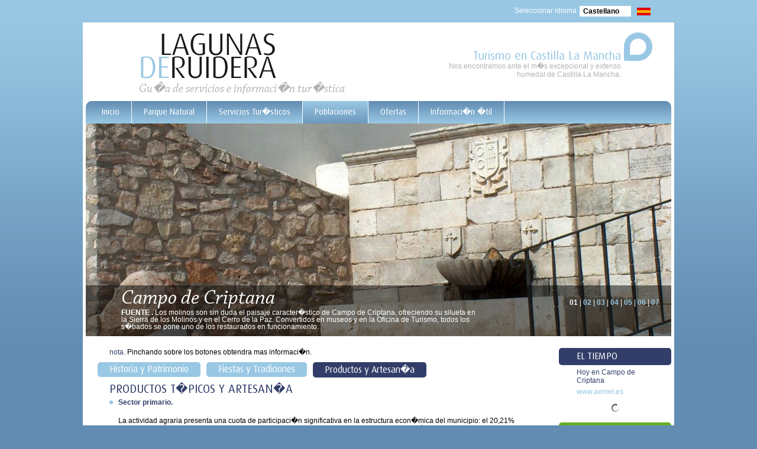

--- FILE ---
content_type: text/html; charset=utf-8
request_url: https://www.lagunasderuidera.net/campo-de-criptana/productos-y-artesania.html
body_size: 5344
content:
<!DOCTYPE html PUBLIC "-//W3C//DTD XHTML 1.0 Transitional//EN" "http://www.w3.org/TR/xhtml1/DTD/xhtml1-transitional.dtd"><html xmlns="http://www.w3.org/1999/xhtml"><head>
<meta http-equiv="Content-Type" content="text/html; charset=iso-UTF-8"/>
<meta http-equiv="content-language" content="ES-ES"/>
<meta name="robots" content="index, follow"/>
<meta name="revisit-after" content="7 Days"/>
<meta name="generator" content="Adobe Dreamweaver"/>
<meta name="author" content="www.enriquereinosa.com"/>
<meta name="date" content="2019-06-21"/>
<meta name="copyright" content="Lagunas de Ruidera 2019"/>
<meta name="description" content=""/>
<meta name="keywords" content=""/>
<title>Campo de Criptana - Ciudad Real</title>
	<link rel="canonical" href="https://lagunasderuidera.net/campo-de-criptana/productos-y-artesania/"/>
<link rel="shortcut icon"/>
<link rel="stylesheet" type="text/css" href="../../Scripts/ui-css-1.10.0/smoothness/jquery-ui.custom.css"/>
<link rel="stylesheet" type="text/css" href="../../Scripts/magnific-popup-master/magnific-popup.css"/>
<link rel="stylesheet" type="text/css" href="../../Scripts/fotografias/jquery.fotografias.css"/>
<link rel="stylesheet" type="text/css" href="../../Scripts/slick/slick.css"/>
<link rel="stylesheet" type="text/css" href="../../css/estilos.css"/>
<link rel="stylesheet" type="text/css" href="../../css/estilos_menu.css"/>
<link rel="stylesheet" type="text/css" href="../../css/resp_estilos_no.css"/>
<meta name="country" content="es"/>
<script src="../../Scripts/jquery-1.11.1.min.js" type="text/javascript"></script>
<script src="../../Scripts/jquery-ui-1.10.0.custom.min.js" type="text/javascript"></script>
<script src="../../Scripts/jquery-datepicker-lang/jquery.ui.datepicker-es.js" type="text/javascript"></script>
<script src="../../Scripts/magnific-popup-master/jquery.magnific-popup.min.js" type="text/javascript"></script>
<script src="../../Scripts/fotografias/jquery.fotografias.js" type="text/javascript"></script>
<script src="../../Scripts/slick/slick.min.js" type="text/javascript"></script>
<script src="../../Scripts/slick.custom.js" type="text/javascript"></script>
<script language="javascript">
var direccionorigen="https://lagunasderuidera.net/";
var idiomaactual="es";
var primpag=true;var bNoResponsive=true;</script>
<script src="../../Scripts/jquery.menu.js" type="text/javascript"></script>
<script src="../../Scripts/funciones.js" type="text/javascript"></script>
<script type="text/javascript" src="https://maps.google.com/maps/api/js?sensor=false&amp;language=es"></script>
<script src="../../Scripts/google.maps.js" type="text/javascript"></script>
<style>
</style>
</head>
<body>
<div class="ancho">
<div class="margen1"></div>
<div class="floatright" style="padding-right:40px"><div class="texto1 floatleft" style="padding:1px 5px 0px 0px">Seleccionar idioma</div>
<div class="floatleft rela mano" id="header-idi">
    <div class="abso" style="display:none">
        <div>Castellano</div><a href="../../en/campo-de-criptana/productos-y-artesania/"><div>English</div></a>    </div>
    <div class="rela">Castellano</div>
</div>
<div class="floatleft" style="padding:3px 0px 0px 10px"><img src="../../images/bandera_es.gif" alt="Castellano"/></div></div>
<div class="clear margen1"></div>
<div id="div_html">
<div id="div_header">
    <div id="div_header1">
        <div class="margen0"><a href="/"><img src="../../images/logo.gif" alt="Lagunas de Ruidera"/></a></div>
        <h2 class="texto4">Gu�a de servicios e informaci�n tur�stica</h2>
    </div>
    <div id="div_header2" class="mobile_hidden">
        <div class="rela"><div class="abso" style="right:0px;top:0px"><img src="../../images/circulo1.gif"/></div></div>
        <div id="div_header2a">
            <h1 class="texto2">Turismo en Castilla La Mancha</h1>
            <div class="texto4">Nos encontramos ante el m�s excepcional y extenso humedal de Castilla La Mancha.</div>
        </div>
    </div>
</div><div id="menu_p">
<ul id="menu">	<li><a href="/">Inicio</a>
		</li>
	<li><a href="#">Parque Natural</a>
	    	<ul class="dropdown">			<li><a href="../../presentacion/">Presentaci�n</a>
						</li>
					<li><a href="../../paisaje-y-clima/">Paisaje y Clima</a>
						</li>
					<li><a href="../../vegetacion-y-fauna/">Vegetaci�n y Fauna</a>
						</li>
					<li><a href="../../mapa-de-situacion/">Mapa de Situaci�n</a>
						</li>
					<li><a href="../../actividades/">Actividades</a>
						</li>
					<li><a href="../../normas-y-consejos/">Normas y consejos</a>
						</li>
		<li><a href="https://www.nmgcb.org/">Los Mejores Casinos Online</a></li><li><a href="https://www.iudpas.org/">Casinos Online</a></li><li><a href="https://www.cibr.es/">Casinos Sin Licencia</a></li><li><a href="https://www.carrerasolar.com/">Casinos Online Chile Con Bono De Bienvenida Sin Depósito</a></li><li><a href="https://www.santiagosociocultural.org/">Casino Sin Verificación De Identidad</a></li></ul>
    	</li>
	<li><a href="../../servicios-turisticos/">Servicios Tur�sticos</a>
	    	<ul class="dropdown">			<li><a href="../../servicios-turisticos_ts-1/">Hoteles</a>
							<ul class="dropdown">					<li><a href="../../hotel-rural-albamanjon/">Hotel Rural Albamanjon</a>
										</li>
									<li><a href="../../hostal-guadiana/">Hostal Guadiana</a>
										</li>
									<li><a href="../../apartahotel-dona-ruidera/">Apartahotel Do�a Ruidera</a>
										</li>
				</ul>
						</li>
					<li><a href="../../servicios-turisticos_ts-2/">Restauracion</a>
							<ul class="dropdown">					<li><a href="../../el-horno-de-constanza/">El Horno de Constanza</a>
										</li>
				</ul>
						</li>
					<li><a href="../../servicios-turisticos_ts-8/">De Tapas</a>
						</li>
					<li><a href="../../servicios-turisticos_ts-3/">Casas Rurales</a>
							<ul class="dropdown">					<li><a href="../../casas-rurales-pernales/">Casas Rurales Pernales</a>
										</li>
									<li><a href="../../casa-rural-el-descanso-del-andante/">Casa Rural El Descanso del Andante</a>
										</li>
									<li><a href="../../cabanas-cueva-de-montesinos/">Caba�as Cueva de Montesinos</a>
										</li>
									<li><a href="../../casas-rurales-lagunas-de-ruidera/">Casas Rurales Lagunas de Ruidera</a>
										</li>
									<li><a href="../../casa-rural-la-torca/">Casa Rural La Torca</a>
										</li>
									<li><a href="../../apartamento-ruidera-y-tomelloso/">Apartamento Ruidera y Tomelloso</a>
										</li>
									<li><a href="../../casa-rural-el-lio/">Casa Rural El Lio</a>
										</li>
									<li><a href="../../casa-rural-la-cachumba/">Casa Rural La Cachumba</a>
										</li>
									<li><a href="../../casas-rurales-quijote-y-sancho/">Casas Rurales Quijote y Sancho</a>
										</li>
				</ul>
						</li>
					<li><a href="../../servicios-turisticos_ts-4/">Camping</a>
							<ul class="dropdown">					<li><a href="../../camping-los-batanes/">Camping Los Batanes</a>
										</li>
									<li><a href="../../camping-montesinos/">Camping Montesinos</a>
										</li>
				</ul>
						</li>
					<li><a href="../../servicios-turisticos_ts-5/">Productos de la tierra</a>
							<ul class="dropdown">					<li><a href="../../carnicas-hermanos-marquez/">Carnicas Hermanos M�rquez</a>
										</li>
									<li><a href="../../bodegas-y-vinedos-manuel-manzaneque/">Bodegas y Vi�edos  Manuel Manzaneque</a>
										</li>
									<li><a href="../../el-rincon-de-la-mancha--lo-nuestro/">El Rinc�n de la Mancha - Lo Nuestro</a>
										</li>
				</ul>
						</li>
					<li><a href="../../servicios-turisticos_ts-6/">Ocio y Aventura</a>
							<ul class="dropdown">					<li><a href="../../ruidera-aventura/">Ruidera Aventura</a>
										</li>
									<li><a href="../../coto-de-caza-loma-pajarera-vieja/">Coto de Caza Loma Pajarera Vieja</a>
										</li>
									<li><a href="../../ruidera-activa/">Ruidera Activa</a>
										</li>
									<li><a href="../../penarrubia-del-alto-guadiana/">Pe�arrubia del Alto Guadiana</a>
										</li>
									<li><a href="../../ecobicis-ruidera/">Ecobicis Ruidera</a>
										</li>
				</ul>
						</li>
					<li><a href="../../servicios-turisticos_ts-7/">Otros Servicios</a>
							<ul class="dropdown">					<li><a href="../../museo-etnografico-de-ossa-de-montiel/">Museo Etnogr�fico de Ossa de Montiel</a>
										</li>
									<li><a href="../../cueva-de-montesinos/">Cueva de Montesinos</a>
										</li>
				</ul>
						</li>
		</ul>
    	</li>
	<li class="selected"><a href="#">Poblaciones</a>
	    	<ul class="dropdown">			<li><a href="../../argamasilla-de-alba/">Argamasilla de Alba</a>
						</li>
					<li><a href="../../el-bonillo/">El Bonillo</a>
						</li>
					<li><a href="../../ossa-de-montiel/">Ossa de Montiel</a>
						</li>
					<li><a href="../../ruidera/">Ruidera</a>
						</li>
					<li><a href="../../tomelloso/">Tomelloso</a>
						</li>
					<li><a href="../../villahermosa/">Villahermosa</a>
						</li>
					<li><a href="../../villanueva-de-los-infantes/">Villanueva de los Infantes</a>
						</li>
					<li><a href="../../almagro/">Almagro</a>
						</li>
					<li class="selected"><a href="../../campo-de-criptana/">Campo de Criptana</a>
						</li>
		</ul>
    	</li>
	<li><a href="../../ofertas/">Ofertas</a>
		</li>
	<li><a href="#">Informaci�n �til</a>
	    	<ul class="dropdown">			<li><a href="../../rutas-turisticas/">Rutas Tur�sticas</a>
						</li>
					<li><a href="../../gastronomia/">Gastronom�a</a>
						</li>
					<li><a href="../../noticias/">Noticias</a>
						</li>
					<li><a href="../../eventos/">Eventos</a>
						</li>
					<li><a href="../../links/">Links</a>
						</li>
					<li><a href="../../telefonos/">Tel�fonos</a>
						</li>
					<li><a href="/cdn-cgi/l/email-protection#f29b9c949db29e9395879c9381969780879b96978093dc9c9786">E-mail</a>
						</li>
		</ul>
    	</li>
</ul>
</div>    <div class="plugin_fotografias">
        <div class="plugin_fotografias_num"><a class="enlace1 negrita show" href="#">01</a><span> | </span><a class="enlace1 negrita" href="#">02</a><span> | </span><a class="enlace1 negrita" href="#">03</a><span> | </span><a class="enlace1 negrita" href="#">04</a><span> | </span><a class="enlace1 negrita" href="#">05</a><span> | </span><a class="enlace1 negrita" href="#">06</a><span> | </span><a class="enlace1 negrita" href="#">07</a></div>
		<div class="plugin_fotografias_desc"><div class="plugin_fotografias_desc1">
			<h2 class="texto1 size2" style="padding-top:5px;">Campo de Criptana</h2>
			<div class="texto1" style="width:600px;line-height:12px;"><span class="mayuscula negrita">Fuente .</span> Los molinos son sin duda el paisaje caracter�stico de Campo de Criptana, ofreciendo su silueta en la Sierra de los Molinos y en el Cerro de la Paz. Convertidos en museos y en la Oficina de Turismo, todos los s�bados se pone uno de los restaurados en funcionamiento.</div>
		</div></div>
		<div class="plugin_fotografias_desct" style="display:none">
			<div><span class="mayuscula negrita">Fuente .</span> Los molinos son sin duda el paisaje caracter�stico de Campo de Criptana, ofreciendo su silueta en la Sierra de los Molinos y en el Cerro de la Paz. Convertidos en museos y en la Oficina de Turismo, todos los s�bados se pone uno de los restaurados en funcionamiento.</div><div><span class="mayuscula negrita">Cerro de los Molinos.</span> Los molinos son sin duda el paisaje caracter�stico de Campo de Criptana, ofreciendo su silueta en la Sierra de los Molinos y en el Cerro de la Paz. Convertidos en museos y en la Oficina de Turismo, todos los s�bados se pone uno de los restaurados en funcionamiento.</div><div><span class="mayuscula negrita">Rincones de la localidad.</span> Los molinos son sin duda el paisaje caracter�stico de Campo de Criptana, ofreciendo su silueta en la Sierra de los Molinos y en el Cerro de la Paz. Convertidos en museos y en la Oficina de Turismo, todos los s�bados se pone uno de los restaurados en funcionamiento.</div><div><span class="mayuscula negrita">Cueva La Paz.</span> Los molinos son sin duda el paisaje caracter�stico de Campo de Criptana, ofreciendo su silueta en la Sierra de los Molinos y en el Cerro de la Paz. Convertidos en museos y en la Oficina de Turismo, todos los s�bados se pone uno de los restaurados en funcionamiento.</div><div><span class="mayuscula negrita">Molinos.</span> Los molinos son sin duda el paisaje caracter�stico de Campo de Criptana, ofreciendo su silueta en la Sierra de los Molinos y en el Cerro de la Paz. Convertidos en museos y en la Oficina de Turismo, todos los s�bados se pone uno de los restaurados en funcionamiento.</div><div><span class="mayuscula negrita">Fuente Ca�o.</span> Los molinos son sin duda el paisaje caracter�stico de Campo de Criptana, ofreciendo su silueta en la Sierra de los Molinos y en el Cerro de la Paz. Convertidos en museos y en la Oficina de Turismo, todos los s�bados se pone uno de los restaurados en funcionamiento.</div><div><span class="mayuscula negrita">Ermita Cristo de los Villajos.</span> Los molinos son sin duda el paisaje caracter�stico de Campo de Criptana, ofreciendo su silueta en la Sierra de los Molinos y en el Cerro de la Paz. Convertidos en museos y en la Oficina de Turismo, todos los s�bados se pone uno de los restaurados en funcionamiento.</div>		</div>
        <ul class="plugin_fotografias_cont">
                <li class="show" style="background-image:url(../../images/localidades/ca37bfd77b0f318a35fa9bbc73e3d66b.JPG);" title="Campo de Criptana"></li>
                <li style="background-image:url(../../images/localidades/a802a7040f3efee9f2885cc1e81f8e08.JPG);" title="Campo de Criptana"></li>
                <li style="background-image:url(../../images/localidades/6a23042d9df4a3f757effee6ba067454.jpg);" title="Campo de Criptana"></li>
                <li style="background-image:url(../../images/localidades/45f0d385f93d17fcb60a47fafccafd89.JPG);" title="Campo de Criptana"></li>
                <li style="background-image:url(../../images/localidades/c9e82af2ed17f86cebbdb6add6a80eb4.jpg);" title="Campo de Criptana"></li>
                <li style="background-image:url(../../images/localidades/c444a4260c255a6981dffb8348c71a57.jpg);" title="Campo de Criptana"></li>
                <li style="background-image:url(../../images/localidades/4e930bf7efd5b3fe7f45e0e8dacf794c.jpg);" title="Campo de Criptana"></li>
                </ul>
    </div>
<div class="margen1"></div>
<div style="height:10px;"></div>
<div id="index_der"><div class="mobile_hidden">
    <div class="pastilla1_h css_fondo3 ui-corner-all">El tiempo</div>
    <div class="pastilla1_c">
        <div class="texto3 margen0">Hoy en Campo de Criptana</div>
        <div class="margen1"><a href="http://www.aemet.es/es/eltiempo/prediccion/municipios/ruidera-id13902" target="_blank">www.aemet.es</a></div>
        <div id="tiempo_ajax" val="9" class="cargando"></div>
    </div>
    <div class="margen1"></div>
</div>
<div class="pastilla1_h css_fondo5 ui-corner-all">Folleto PDF</div>
<div class="pastilla1_c">
	<a href="../../descargas/guialagunas2018.pdf" target="_blank"><img src="../../images/folleto2018.png"/><br/>Descarga nuestro folleto en formato PDF</a><br/><br/>
	<a href="../../descargas/plano2018.pdf" target="_blank"><img src="../../images/plano2015.png"/><br/>Descarga nuestro Plano de las Lagunas</a>
</div></div>
<div id="index_cont" class="index_margen1">
<div class="margen1"><span class="texto3">nota.</span> Pinchando sobre los botones obtendra mas informaci�n.</div>
<div class="tab_fichas">
<div class="tab_fichas_botonera"><ul>
    <li class="botonera1"><a class="botonsubmit ui-corner-all" href="../../campo-de-criptana/historia-y-patrimonio/" pos="0">Historia y Patrimonio</a></li><li class="botonera1"><a class="botonsubmit ui-corner-all" href="../../campo-de-criptana/fiestas-y-tradiciones/" pos="1">Fiestas y Tradiciones</a></li><li class="botonera1"><a class="botonsubmit selected ui-corner-all" href="../../campo-de-criptana/productos-y-artesania/" pos="2">Productos y Artesan�a</a></li></ul></div>
<div class="tab_cont" value="&amp;lang=es&amp;tbla=localidades_0&amp;id=9" pos="0" style="display:none">
    <div class="tajax_loading"></div></div>
<div class="tab_cont" value="&amp;lang=es&amp;tbla=localidades_1&amp;id=9" pos="1" style="display:none">
    <div class="tajax_loading"></div></div>
<div class="tab_cont" value="&amp;lang=es&amp;tbla=localidades_2&amp;id=9" pos="2">
    <h1 class="margen0 mayuscula texto3">Productos t�picos y artesan�a</h1><div class="lista_paginas">
					<div class="texto3 negrita margen0">Sector primario.</div><div><p>La actividad agraria presenta una cuota de participaci�n significativa en la estructura econ�mica del municipio: el 20,21% de su poblaci�n activa se ocupa a este sector. Sin embargo, se observa una tendencia a la p�rdida de importancia paulatina puesto que la superficie labrada del municipio y el n�mero de explotaciones han descendido considerablemente en las �ltimas d�cadas. Los cultivos predominantes siguen siendo el vi�edo y el olivar. El 53% de los titulares de explotaciones agr�colas est�n por encima de los 55 a�os de edad, pero tambi�n se manifiesta un porcentaje alto, en comparaci�n con otros municipios, de poblaci�n joven menor de 35 a�os que ayudan al sostenimiento de la actividad agr�cola del municipio. Otro dato a tener en cuenta es el hecho de que, en la mayor�a de los casos, los titulares de explotaciones agrarias lo consideran como su ocupaci�n y medio de vida: el 60% de ellos la declaran como actividad �nica, el 36% la compatibilizan con otra actividad y s�lo el 4% la declaran como actividad secundaria. Por otra parte, los datos de los �ltimos censos manifiestan un descenso de la presencia de la ganader�a en el municipio. El componente fundamental es el ovino, que junto con el porcino, ha sufrido una reducci�n. El caprino es el �nico que experimenta un aumento en cuanto a n�mero de cabezas.</p></div>
					</div></div>
</div></div><div class="margen1"></div>
</div>
<div class="margen0"></div>
<div class="css_fondo6"><div id="div_pie">
<div id="div_pie_redes" class="mobile_hidden2">
	<div class="floatleft" style="padding:5px 5px 0px 0px">S�guenos en</div>
        <div class="floatleft" style="padding-left:5px"><a href="https://www.facebook.com/lagunasruideraparquenatural" target="_blank"><img src="../../images/facebook.png" alt="Facebook"/></a></div></div>
<table class="mobile_hidden" id="div_pie_menu"><tbody><tr>  <td>
  	    <div class="margen0"><a class="enlace2 negrita" href="../../servicios-turisticos_ts-3/">Casas Rurales</a></div>
        <div><a class="enlace3" href="../../casas-rurales-pernales/">Casas Rurales Pernales<span class="star">*</span></a></div>
        <div><a class="enlace3" href="../../casa-rural-el-descanso-del-andante/">Casa Rural El Descanso del Andante</a></div>
        <div><a class="enlace3" href="../../cabanas-cueva-de-montesinos/">Caba�as Cueva de Montesinos</a></div>
        <div><a class="enlace3" href="../../casas-rurales-lagunas-de-ruidera/">Casas Rurales Lagunas de Ruidera</a></div>
        <div><a class="enlace3" href="../../casa-rural-la-torca/">Casa Rural La Torca<span class="star">**</span></a></div>
        <div><a class="enlace3" href="../../apartamento-ruidera-y-tomelloso/">Apartamento Ruidera y Tomelloso</a></div>
        <div><a class="enlace3" href="../../casa-rural-el-lio/">Casa Rural El Lio</a></div>
        <div><a class="enlace3" href="../../casa-rural-la-cachumba/">Casa Rural La Cachumba</a></div>
        <div><a class="enlace3" href="../../casas-rurales-quijote-y-sancho/">Casas Rurales Quijote y Sancho</a></div>
          </td>
  <td style="width:20px"></td>  <td>
  	    <div class="margen0"><a class="enlace2 negrita" href="../../servicios-turisticos_ts-6/">Ocio y Aventura</a></div>
        <div><a class="enlace3" href="../../ruidera-aventura/">Ruidera Aventura<span class="star">*****</span></a></div>
        <div><a class="enlace3" href="../../coto-de-caza-loma-pajarera-vieja/">Coto de Caza Loma Pajarera Vieja</a></div>
        <div><a class="enlace3" href="../../ruidera-activa/">Ruidera Activa</a></div>
        <div><a class="enlace3" href="../../penarrubia-del-alto-guadiana/">Pe�arrubia del Alto Guadiana</a></div>
        <div><a class="enlace3" href="../../ecobicis-ruidera/">Ecobicis Ruidera</a></div>
        <div class="margen1"></div>
        <div class="margen0"><a class="enlace2 negrita" href="../../servicios-turisticos_ts-1/">Hoteles</a></div>
        <div><a class="enlace3" href="../../hotel-rural-albamanjon/">Hotel Rural Albamanjon<span class="star">***</span></a></div>
        <div><a class="enlace3" href="../../hostal-guadiana/">Hostal Guadiana<span class="star">**</span></a></div>
        <div><a class="enlace3" href="../../apartahotel-dona-ruidera/">Apartahotel Do�a Ruidera<span class="star">**</span></a></div>
          </td>
  <td style="width:20px"></td>  <td>
  	    <div class="margen0"><a class="enlace2 negrita" href="../../servicios-turisticos_ts-5/">Productos de la tierra</a></div>
        <div><a class="enlace3" href="../../carnicas-hermanos-marquez/">Carnicas Hermanos M�rquez</a></div>
        <div><a class="enlace3" href="../../bodegas-y-vinedos-manuel-manzaneque/">Bodegas y Vi�edos  Manuel Manzaneque</a></div>
        <div><a class="enlace3" href="../../el-rincon-de-la-mancha--lo-nuestro/">El Rinc�n de la Mancha - Lo Nuestro</a></div>
        <div class="margen1"></div>
        <div class="margen0"><a class="enlace2 negrita" href="../../servicios-turisticos_ts-4/">Camping</a></div>
        <div><a class="enlace3" href="../../camping-los-batanes/">Camping Los Batanes</a></div>
        <div><a class="enlace3" href="../../camping-montesinos/">Camping Montesinos<span class="star">**</span></a></div>
        <div class="margen1"></div>
        <div class="margen0"><a class="enlace2 negrita" href="../../servicios-turisticos_ts-7/">Otros Servicios</a></div>
        <div><a class="enlace3" href="../../museo-etnografico-de-ossa-de-montiel/">Museo Etnogr�fico de Ossa de Montiel</a></div>
        <div><a class="enlace3" href="../../cueva-de-montesinos/">Cueva de Montesinos</a></div>
        <div class="margen1"></div>
        <div class="margen0"><a class="enlace2 negrita" href="../../servicios-turisticos_ts-2/">Restauracion</a></div>
        <div><a class="enlace3" href="../../el-horno-de-constanza/">El Horno de Constanza</a></div>
          </td>
    <td style="width:120px"></td>
</tr></tbody></table>
<div id="div_pie_menu1" class="mobile_show"></div>
</div></div>
<div id="div_pie_redes1" class="mobile_show2"></div>
<div class="margen1"></div>
</div>


<div style="text-align:center"><h2>Check these out</h2><ul style="list-style:none;padding-left:0"><li><a href="https://www.cdbadajozsad.com/tragaperras-online-con-dinero-real">Tragaperras Online Con Dinero Real</a></li><li><a href="https://www.okbrokers.es/">Bitcoin Casino</a></li></ul></div><script data-cfasync="false" src="/cdn-cgi/scripts/5c5dd728/cloudflare-static/email-decode.min.js"></script><script defer src="https://static.cloudflareinsights.com/beacon.min.js/vcd15cbe7772f49c399c6a5babf22c1241717689176015" integrity="sha512-ZpsOmlRQV6y907TI0dKBHq9Md29nnaEIPlkf84rnaERnq6zvWvPUqr2ft8M1aS28oN72PdrCzSjY4U6VaAw1EQ==" data-cf-beacon='{"version":"2024.11.0","token":"b461edd5dbfb438f8cf6935aad588e45","r":1,"server_timing":{"name":{"cfCacheStatus":true,"cfEdge":true,"cfExtPri":true,"cfL4":true,"cfOrigin":true,"cfSpeedBrain":true},"location_startswith":null}}' crossorigin="anonymous"></script>
</body></html>

--- FILE ---
content_type: text/css
request_url: https://www.lagunasderuidera.net/Scripts/fotografias/jquery.fotografias.css
body_size: 390
content:
.plugin_fotografias{
	position:relative;
	padding:0px;
	width:100%;
	/*overflow:hidden;*/
}
.plugin_fotografias_arrows{
	height:100%;
}
.plugin_fotografias_arrow_left, .plugin_fotografias_arrow_right{
	position:absolute;
	top:0px;
	z-index:10;
	width:30px;
	height:100%;
	/*background-image:url(images/cuadro_trans.png);*/
	cursor: pointer;
	cursor: hand;
	overflow:hidden;
}
.plugin_fotografias_arrow_left{
	left:-30px;
}
.plugin_fotografias_arrow_right{
	right:-30px;
}
.plugin_fotografias_arrow_left div, .plugin_fotografias_arrow_right div{
	width:30px;
	height:30px;
	background-image:url(images/arrows.png);
	margin-top:-15px;
	top:50%;
	position: absolute;
}
.plugin_fotografias_arrow_left div{
	background-position:0px 0px;
}
.plugin_fotografias_arrow_left:hover div{
	background-position:0px -30px;
}
.plugin_fotografias_arrow_right div{
	background-position:-30px 0px;
}
.plugin_fotografias_arrow_right:hover div{
	background-position:-30px -30px;
}

.plugin_fotografias .plugin_fotografias_num{
	z-index:20;
	position:absolute;
	color:#FFFFFF;
	right:20px;
	bottom:50px;
}
.plugin_fotografias .plugin_fotografias_num a.show{
	color:#FFFFFF;
}
.plugin_fotografias.fotografias1 .plugin_fotografias_num{
	left:20px;
	right:auto;
	bottom:35px;
	padding-right:20px;
}
.plugin_fotografias.fotografias1 .plugin_fotografias_num a.show{
	color:#000000;
}
.plugin_fotografias .plugin_fotografias_desc{
	z-index:15;
	position:absolute;
	bottom:0px;
	left:0px;
	width:100%;
	min-height:80px;
	background-image:url(images/cuadro_trans.png);
	overflow:hidden;
}
.plugin_fotografias .plugin_fotografias_desc1{
	padding:0px 20px 10px 60px;
}
.plugin_fotografias.fotografias1 .plugin_fotografias_desc{
	color:#FFFFFF;
	left:20px;
	bottom:20px;
	height:auto;
	padding-left:0px;
	background-image:none;
}
.plugin_fotografias ul.plugin_fotografias_cont{
	margin:0;
	padding:0;
	position:relative;
	height:360px;
	overflow:hidden;
	background-color:#EDEDED;
}
.plugin_fotografias.fotografias1 ul.plugin_fotografias_cont{
	padding-right: 380px;
}
.plugin_fotografias ul.plugin_fotografias_cont li{
	position:absolute;
	width:100%;
	height:100%;
	overflow:hidden;
	text-align:left;
	list-style:none;
	z-index:1;
	display:none;
	background-size:cover;
	background-repeat:no-repeat;
	background-position:center center;
}
.plugin_fotografias ul.plugin_fotografias_cont li.show{
	z-index:5;
	display:block;
}
.plugin_fotografias .plugin_fotografias_puntos{
	position:absolute;
	right:0px;
	left:0px;
	bottom:20px;
	z-index:9;
	margin:0 auto;
	padding:0px;
}
.plugin_fotografias .plugin_fotografias_puntos ul{
	text-align:right;
	padding:5px 0px 0px 0px;
    margin: 0px;
}
.plugin_fotografias .plugin_fotografias_puntos ul li{
    list-style: none;
	padding:0px;
    margin: 0px 5px 0px 0px;
	position:relative;
	display:-moz-inline-stack;
	display:inline-block;
	zoom:1;
	*display:inline;
}
.plugin_fotografias .plugin_fotografias_puntos ul li a{
	display:block;
	width:10px;
	height:10px;
	background-image:url(images/puntos.png);
	background-position:100% 0;
}
.plugin_fotografias .plugin_fotografias_puntos ul li a.show{
	background-position:0 0;
}
.plugin_fotografias .plugin_fotografias_deslizar{
	position:absolute;
	width:100%;
	height:100%;
	background-position:center center;
	background-repeat:no-repeat;
	z-index:6;
	display:none;
}

--- FILE ---
content_type: text/css
request_url: https://www.lagunasderuidera.net/Scripts/slick/slick.css
body_size: 818
content:
/* Slider */
.slick-slider { position: relative; display: block; box-sizing: border-box; -moz-box-sizing: border-box; -webkit-touch-callout: none; -webkit-user-select: none; -khtml-user-select: none; -moz-user-select: none; -ms-user-select: none; user-select: none; -ms-touch-action: pan-y; touch-action: pan-y; -webkit-tap-highlight-color: transparent; }

.slick-list { position: relative; overflow: hidden; display: block; margin: 0; padding: 0; }
.slick-list:focus { outline: none; }
.slick-loading .slick-list { background: #fff url("ajax-loader.gif") center center no-repeat; }
.slick-list.dragging { cursor: pointer; cursor: hand; }

.slick-slider .slick-track { -webkit-transform: translate3d(0, 0, 0); -moz-transform: translate3d(0, 0, 0); -ms-transform: translate3d(0, 0, 0); -o-transform: translate3d(0, 0, 0); transform: translate3d(0, 0, 0); }

.slick-track { position: relative; left: 0; top: 0; display: block; }
.slick-track:before, .slick-track:after { content: ""; display: table; }
.slick-track:after { clear: both; }
.slick-loading .slick-track { visibility: hidden; }

.slick-slide { float: left; height: 100%; min-height: 1px; display: none; }
[dir="rtl"] .slick-slide { float: right; }
.slick-slide img { display: block; }
.slick-slide.slick-loading img { display: none; }
.slick-slide.dragging img { pointer-events: none; }
.slick-initialized .slick-slide { display: block; }
.slick-loading .slick-slide { visibility: hidden; }
.slick-vertical .slick-slide { display: block; height: auto; border: 1px solid transparent; }

/* Dots */
.slick-slider { margin-bottom: 30px; }

.slick-dots { position: absolute; bottom: -45px; list-style: none; display: block; text-align: center; padding: 0; width: 100%; }
.slick-dots li { position: relative; display: inline-block; height: 20px; width: 20px; margin: 0 5px; padding: 0; cursor: pointer; }
.slick-dots li button { border: 0; background: transparent; display: block; height: 20px; width: 20px; outline: none; line-height: 0; font-size: 0; color: transparent; padding: 5px; cursor: pointer; }
.slick-dots li button:hover, .slick-dots li button:focus { outline: none; }
.slick-dots li button:hover:before, .slick-dots li button:focus:before { opacity: 1; }
.slick-dots li button:before { position: absolute; top: 0; left: 0; content: "•"; width: 20px; height: 20px; font-family: "slick"; font-size: 6px; line-height: 20px; text-align: center; color: black; opacity: 0.25; -webkit-font-smoothing: antialiased; -moz-osx-font-smoothing: grayscale; }
.slick-dots li.slick-active button:before { color: black; opacity: 0.75; }

/*Custom*/
.slick-carousel-p{
	position:relative;
	max-width:570px;
}
.slick-carousel .crsl-item{
	margin:0px 2px;
}
.slick-slider {
    margin-bottom: 0px;
}
.slick-list{
	margin:0px -2px;
}
.slick-prevp, .slick-nextp{
	position: absolute;
	width: 30px;
	height: 100%;
	z-index: 10;
	top:0px;
}
.slick-prev, .slick-next{
	display:block;
	position: absolute;
	top: 50%;
	width: 30px;
	height: 30px;
	margin-top: -12px;
	text-indent: -10000px;
	color: #FFF;
	background: url(../../images/previous-next.png) no-repeat 0 0;
	z-index: 10;
	left:auto;
	right:auto;
	padding: 0px !important;
	border:0px;
}
.slick-prevp{
	left: -30px;
}
.slick-prevp .slick-prev{
	background-position: 0 0;
}
.slick-prevp:hover .slick-prev{
	background-position: 0 100%;
	background-color:transparent !important;
}
.slick-nextp{
	right: -30px;
}
.slick-nextp .slick-next{
	background-position: 100% 0;
}
.slick-nextp:hover .slick-next{
	background-position: 100% 100%;
	background-color:transparent !important;
}
.crsl-desc{
	position: absolute;
	bottom: -25px;
	left: 15px;
	margin-right:70px;
	line-height:12px;
}
.crsl-desc1{
	margin:5px 15px 0px 15px;
}

--- FILE ---
content_type: text/css
request_url: https://www.lagunasderuidera.net/css/estilos.css
body_size: 2784
content:
body{
	margin:0;
	padding:0;
	background:#628CB2 url(../images/fondo_deg.gif) top repeat-x;
	-webkit-text-size-adjust: 100%;
}
body,td,th,div,pre{
	font-size: 12px;
	font-family:Arial, Helvetica, sans-serif;
	color:#000000;
}
table{
	width:100%;
	border-collapse:collapse;
	border:none;
}
th, td {
	text-align:left;
	vertical-align:top;
	padding:0;
	border:none;
}
img {
	border:0px;
}
@font-face {
    font-family: 'Dax-Regular';
    src: url('../fonts/Dax-Regular/dax-regular.eot');
    src: url('../fonts/Dax-Regular/dax-regular.eot') format('embedded-opentype'),
         url('../fonts/Dax-Regular/dax-regular.woff') format('woff2'),
         url('../fonts/Dax-Regular/dax-regular.woff') format('woff'),
         url('../fonts/Dax-Regular/dax-regular.ttf') format('truetype'),
         url('../fonts/Dax-Regular/dax-regular.svg') format('svg');
	 font-style:normal;
	 font-weight:normal;
}
@font-face {
    font-family: 'Chaparral Pro';
    src: url('../fonts/ChaparralPro-Italic/chaparralpro-italic.eot');
    src: url('../fonts/ChaparralPro-Italic/chaparralpro-italic.eot') format('embedded-opentype'),
         url('../fonts/ChaparralPro-Italic/chaparralpro-italic.woff') format('woff2'),
         url('../fonts/ChaparralPro-Italic/chaparralpro-italic.woff') format('woff'),
         url('../fonts/ChaparralPro-Italic/chaparralpro-italic.ttf') format('truetype'),
         url('../fonts/ChaparralPro-Italic/chaparralpro-italic.svg') format('svg');
	 font-style:italic;
	 font-weight:normal;
}
.css_fondo0{
	background-color:#000000;
}
.css_fondo1{
	background-color:#FFFFFF;
}
.css_fondo2{
	background-color:#99C8E4;
}
.css_fondo3{
	background-color:#323E69;
}
.css_fondo4{
	background-color:#8E003B;
}
.css_fondo5{
	background-color:#6AAC22;
}
.css_fondo6{
	background-color:#B2B2B2;
}
.css_fondo7{
	background-color:#EEEEEE;
}
.mayuscula{
	text-transform:uppercase;
}
h1{
	font-family:"Dax-Regular", Arial, Helvetica, sans-serif;
	font-size:20px;
	line-height:20px;
	margin:0px;
	-webkit-backface-visibility: hidden;
	-webkit-font-smoothing: antialiased;
	-moz-osx-font-smoothing: grayscale;
	font-weight: 500;
}
h2{
	font-family:"Chaparral Pro", Arial, Helvetica, sans-serif;
	font-size:20px;
	line-height:20px;
	margin:0px;
	font-style:italic;
	-webkit-backface-visibility: hidden;
	-webkit-font-smoothing: antialiased;
	-moz-osx-font-smoothing: grayscale;
	font-weight: 500;
}
.size0{
	font-size:16px;
	line-height:16px;
}
.size1{
	font-size:20px;
	line-height:20px;
}
.size2{
	font-size:35px;
	line-height:35px;
}
.texto0{
	color:#000000;
}
.texto1{
	color:#FFFFFF;
}
.texto2{
	color:#99C8E4;
}
.texto3{
	color:#323E69;
}
.texto4{
	color:#B2B2B2;
}
.texto5{
	color:#6AAC22;
}
.texto_error{
	color:#8E003B;
	font-weight:bold;
}
.box_message{
	padding:2px 10px;
	border:1px #AAAAAA solid;
	background-color:#006599;
}
a:link, a:active, a:visited{
	color:#99C8E4;
	text-decoration: none;
}
a:hover{
	color:#000000;
	text-decoration: none;
}
a.enlace1:link, a.enlace1:active, a.enlace1:visited{
	color:#99C8E4;
	text-decoration: none;
}
a.enlace1:hover{
	color:#FFFFFF;
	text-decoration: none;
}
a.enlace1a:link, a.enlace1a:active, a.enlace1a:visited{
	color:#99C8E4;
	text-decoration: none;
}
a.enlace1a:hover{
	color:#323E69;
	text-decoration: none;
}
a.enlace2:link, a.enlace2:active, a.enlace2:visited{
	color:#FFFFFF;
	text-decoration: none;
}
a.enlace2:hover{
	color:#000000;
	text-decoration: none;
}
a.enlace3:link, a.enlace3:active, a.enlace3:visited{
	color:#000000;
	text-decoration: none;
}
a.enlace3:hover{
	color:#FFFFFF;
	text-decoration: none;
}
a.enlace4:link, a.enlace4:active, a.enlace4:visited{
	color:#B2B2B2;
	text-decoration: none;
}
a.enlace4:hover{
	color:#000000;
	text-decoration: none;
}
a.enlace5:link, a.enlace5:active, a.enlace5:visited{
	color:#323E69;
	text-decoration: none;
}
a.enlace5:hover{
	color:#000000;
	text-decoration: none;
}
a.enlace6:link, a.enlace6:active, a.enlace6:visited{
	color:#6AAC22;
	text-decoration: none;
}
a.enlace6:hover{
	color:#000000;
	text-decoration: none;
}
a.enlace7:link, a.enlace7:active, a.enlace7:visited{
	color:#8E003B;
	text-decoration: none;
}
a.enlace7:hover{
	color:#000000;
	text-decoration: none;
}
#div_html{
	background-color:#FFFFFF;
	padding:5px;
	overflow:hidden;
}
#div_pie{
	position:relative;
	padding:5px 60px 15px 70px;
}
#div_header{
	margin:10px 0px;
	overflow:hidden;
}
#div_header1{
	float:left;
	padding-left:90px;
}
#div_header2{
	float:right;
	padding-right:30px;
}
#div_header2a{
	text-align:right;
	width:325px;
	padding:32px 55px 0px 0px;
}
#index_der{
	float:right;
	width:190px;
}
#index_cont{
	padding-right:210px;
	padding-left:40px;
}
#index_cont.index_margen1{
	padding-right:250px;
}
#div_pag_1{
	overflow:hidden;
}
#div_pag_1_left{
	width:380px;
	float:left;
}
#div_pag_1_right{
	padding-left:400px;
}
.ancho{
	margin:0 auto;
	max-width: 1000px;
	width:expression(document.body.clientWidth > 1000? "1000px" : "auto");
	padding:0px 20px;
}
.margen0{
	padding-bottom:5px;
}
.margen1{
	padding-bottom:10px;
}
.margen2{
	padding-bottom:15px;
}
.margen3{
	padding-bottom:20px;
}
.margenr0{
	padding-right:5px;
}
.margenr1{
	padding-right:10px;
}
.margenr3{
	padding-right:20px;
}
.borde1{
	border:1px #B2B2B2 solid;
}
.linea1{
	height:1px;
	width:100%;
	background-color:#99C8E4;
}
.overflow{
	overflow:hidden;
}
.pastilla1_h{
	padding:5px 30px;
	color:#FFFFFF;
	font-size:16px;
	text-transform:uppercase;
	font-family:"Dax-Regular", Arial, Helvetica, sans-serif;
	-moz-border-radius:5px; /*Firefox*/
	-webkit-border-radius:5px; /*Safari and chrome*/
	-khtml-border-radius:5px; /*Linux browsers*/
	border-radius:5px; /*CSS3*/
	position: relative;
	behavior:url(http://www.lagunasderuidera.net/Scripts/PIE/PIE.php);
}
.pastilla1_c{
	padding:5px 30px;
}
.borde_lat1{
	padding-left:40px;
	padding-right:30px;
}
input, select, textarea {
	font-family:Arial, Helvetica, sans-serif;
	font-size:12px;
	color:#000000;
	background-color:#FFFFFF;
	border-width:1px;
	border-color:#AAAAAA;
	border-style:solid;
	height:17px;
}
select {
	height:21px;
}
.radio{
	background-color:transparent;
	border-width:0px;
	width:auto;
}
input[type=checkbox], input[type=radio]{
	width:13px;
	height:13px;
	background-color:transparent;
	border-width:0px;
	width:auto;
}
input.error, select.error, textarea.error {
	color:#FFFFFF;
	background-color:#8E003B;
}
.botonsubmit, .botonsubmit1, .botonsubmit2{
	color:#FFFFFF;
	background-color: #99C8E4;
	display: block;
	margin:0px;
	border:0px;
	padding:3px 20px;
	font-size:16px;
	font-family:"Dax-Regular", Arial, Helvetica, sans-serif;
	cursor: pointer;
	cursor: hand;
	text-align:center;
	overflow:hidden;
}
.botonsubmit:hover, .botonsubmit_hover {
	background-color: #B2B2B2;
}
.botonsubmit1:hover, .botonsubmit1_hover {
	background-color: #323E69;
}
.botonsubmit2:hover, .botonsubmit2_hover {
	background-color: #8E003B;
}
a.botonsubmit, a.botonsubmit1, a.botonsubmit2{
	color:#FFFFFF;
}

#menu{
	z-index:500;
	position:relative;
}
.pastilla_enlace{
	display:block;
}
.pastilla_enlace span{
	padding:0px;
	width:25px;
	height:25px;
	overflow:hidden;
	text-align:center;
	vertical-align: middle;
	position:relative;
	float:left;
	margin-right:5px;
}
.pastilla_enlace span img{
	top:0;
	bottom:0;
	left:0;
	right:0;
	margin:auto;
	position:absolute;
}
.pastilla_enlace h1{
	text-transform:uppercase;
	font-size:16px;
	color:#000000;
	padding-top:5px;
}
.pastilla_enlace:hover h1{
	color:#99C8E4;
}
.pastilla_enlace:hover span{
	background-color:#000000;
}
#header-idi div.rela{
	padding:1px 5px;
	background:#FFFFFF;
	font-weight:bold;
	border:1px #FFFFFF solid;
	width:75px;
}
#header-idi div.abso{
	z-index:10;
}
#header-idi div.abso div{
	color:#000000;
	padding:1px 5px;
	background:#99C8E4;
	font-weight:bold;
	border:1px #FFFFFF solid;
	border-top:0px;
	width:75px;
}
#header-idi div.abso div:first-child{
	border-top:1px #FFFFFF solid;
}
#header-idi div.abso div:hover{
	color:#FFFFFF;
	background:#628CB2;
}
.mapa_link{
	position:absolute;
	width:13px;
	height:13px;
	display: block;
	text-decoration:none;
	background:url(../images/mapa_cuadro.png) no-repeat;
}
.mapa_link:hover, .mapa_link_hover{
	background-position:0px -13px;
}
.mapa_link .abso1, .mapa_link .abso2{
	position:absolute;
	font-weight:bold;
	font-size:11px;
	white-space:nowrap;
	top:-1px;
}
.mapa_link .abso1{
	padding-left:5px;
	left:9px;
}
.mapa_link .abso2{
	padding-right:5px;
	right:9px;
}
.cargando{
	min-height:20px;
	background:url(../images/loading.gif) center no-repeat;
}
#galeria_servicio{
	float:right;
	width:380px;
	height:360px;
	position:relative;
}
#galeria_servicio > div{
	padding:30px 10px 15px 20px;
}
#galeria_servicio_margen_sup{
	padding-top:30px;
}
.tab_cont{
	width:100%;
	position:relative;
}
.content_noticias{
	padding-bottom:5px;
	overflow:hidden;
}
.lista_paginas{
	background:url(../images/lista.gif) top left no-repeat;
	padding:0px 0px 10px 15px;
}
.tabla1 thead tr th{
	padding:5px 10px;
	color:#FFFFFF;
	font-weight:bold;
	text-align:center;
}
.tabla1 thead tr th:first-child{
	text-align:left;
}
.tabla1 thead tr th.tabla1_l{
	padding:0px;
	width:10px;
	background-color:#FFFFFF;
}
.tabla1 tbody tr:hover{
	background-color:#DDDDDD;
}
.tabla1 tbody tr:first-child td, .tabla1 tbody tr:last-child td{
	border-bottom:0px;
}
.tabla1 tbody tr td{
	padding:1px 10px;
	text-align:center;
	font-weight:bold;
	border-bottom:1px #DDDDDD solid;
}
.tabla1 tbody tr td:first-child{
	text-align:left;
	font-weight:normal;
}
.tabla1 tbody tr td.tabla1_l{
	padding:0px;
	width:10px;
	border-bottom:0px;
}
.tabla1 tbody tr td.tabla1_h{
	padding:0px;
	height:10px;
}
.mod_ajax{
	position:relative;
}
.mod_ajaxcontent{
	position:relative;
}
.tajax_loading{
	position:absolute;
	background:#FFFFFF url(../images/loading1.gif) center no-repeat;
	top:0px;
	z-index:500;
	width:300px;
}
.tab_fichas_botonera1{
	overflow:hidden;
	margin-bottom:10px;
}
.tab_fichas_botonera, .tab_fichas_botonera1{
	position:relative;
	text-align:left;
}
.tab_fichas_botonera ul, .tab_fichas_botonera1 ul{
	list-style:none;
	margin:0px;
	padding:0px;
}
.tab_fichas_botonera ul{
	margin-left:-30px;
	position:relative;
	overflow:hidden;
}
.tab_fichas_botonera ul li, .tab_fichas_botonera1 ul li{
	float:left;
	padding:0px 0px 10px 10px;
}
.tab_fichas_botonera ul li a{
	color:#FFFFFF;
	-moz-border-radius:5px; /*Firefox*/
	-webkit-border-radius:5px; /*Safari and chrome*/
	-khtml-border-radius:5px; /*Linux browsers*/
	border-radius:5px; /*CSS3*/
	position: relative;
	behavior:url(http://www.lagunasderuidera.net/Scripts/PIE/PIE.php);
}
.tab_fichas_botonera ul li.botonera1 a:hover, .tab_fichas_botonera ul li.botonera1 a.selected{
	background-color: #323E69;
}
.tab_fichas_botonera ul li.botonera2 a:hover, .tab_fichas_botonera ul li.botonera2 a.selected{
	background-color: #8E003B;
}
.tab_fichas_botonera1 ul li a{
	color:#99C8E4;
	font-weight:bold;
	padding-right:5px;
	text-decoration: none;
	border-right:1px solid #323E69;
}
.tab_fichas_botonera1 ul li a:hover, .tab_fichas_botonera1 ul li a.selected{
	color:#323E69;
	text-decoration: none;
}
.tab_fichas_botonera1 ul li:last-child a{
	padding-right:0px;
	border-right:0px;
}
.ruta_p_ini, .ruta_p_fin{
	float:left;
	width:13px;
	height:13px;
	overflow:hidden;
	margin:17px 1px 0px 0px;
	background:url(../images/mapa_cuadro.png) no-repeat;
	background-position:0px -13px;
}
.ruta_p_fin{
	margin-right:0px;
}
.ruta_p_content{
	float:left;
	margin-right:1px;
	padding-bottom:5px;
}
.ruta_p_content .ruta_p_content1{
	font-size:12px;
	line-height:12px;
	font-weight:bold;
	height:16px;
	overflow:hidden;
	padding:0px 20px;
}
.ruta_p_content .ruta_p_content4{
	font-size:16px;
	line-height:16px;
	padding-top:5px;
	text-align:center;
}
.margen_colorbox{
	background:#FFFFFF;
	padding:25px;
	max-height:600px;
}
.star{
	font-size:16px;
	font-weight:bold;
	line-height:12px;
	color:#323E69;
}
.star1{
	font-size:30px;
	font-weight:bold;
	line-height:12px;
	color:#99C8E4;
}
.div_ruta_caja{
	float:left;
	max-width:400px;
	padding:0px 10px 5px 0px;
}
.div_noticia{
	overflow:hidden;
}
.div_noticia .div_img{
	float:left;
	padding:0px 10px 5px 0px;
}
.map{
	width:75%;
	height:250px;
}

.mobile_show, .mobile_show1, .mobile_show2{
	display:none !important;
}
.abso{
	position:absolute;
}
.rela{
	position:relative;
}
.floatleft{
	float:left;
}
.floatright{
	float:right;
}
.tleft{
	text-align:left;
}
.tright{
	text-align:right;
}
.tcenter{
	text-align:center;
}
.clear{
	clear:both;
}
.negrita{
	font-weight:bold;
}
.cursiva{
	font-style:oblique;
}
ul{
	list-style:disc url("../images/lista1.gif");
}
ol li{
	position: relative;
	left: 1em;
}
.oculto{
	display:none;
}
.mano{
	cursor: pointer;
	cursor: hand;
}
#div_pie_redes{
	position:absolute;
	right:20px;
}
#div_pie_redes1{
	padding:10px 10px 30px 10px;
}
#pag_panel_error{
	padding:100px 200px 100px 150px;
}

.formulario{
	margin-left:-10px;
	display:-moz-inline-stack;
	display:inline-block;
	zoom:1;
	*display:inline;
	vertical-align:top;
}
.formulario .box_message{
	margin-left:10px;
}
.formulario, .formulario .campos{
	overflow:hidden;
}
.formulario .campo{
	float:left;
	margin:0px 0px 5px 10px;
}
/* Datepicker */
.ui-datepicker-trigger { margin-left:5px; margin-top:2px; margin-bottom:0px; vertical-align:top; }
.hasDatepicker { vertical-align:top; }
.ui-datepicker .ui-widget-header, .ui-datepicker .ui-state-default, .ui-datepicker .ui-widget-header .ui-state-default {
	background: #99C8E4;
}
.ui-datepicker .ui-state-hover {
	border: 1px solid #487ab8;
	background: #6AAC22;
}
.ui-datepicker {
	border: 1px solid #002653;
}

--- FILE ---
content_type: text/css
request_url: https://www.lagunasderuidera.net/css/estilos_menu.css
body_size: 1500
content:
#menu_p{
}
#menu > li .megamenu .row .colored {
    background:  #999 !important;
}
#menu {
    padding: 0px 7px;
    margin: 0px;
    position:  relative;
    list-style:  none;
	height:38px;
	-moz-border-radius:10px 10px 0px 0px; /*Firefox*/
	-webkit-border-radius:10px 10px 0px 0px; /*Safari and chrome*/
	-khtml-border-radius:10px 10px 0px 0px; /*Linux browsers*/
	border-radius:10px 10px 0px 0px; /*CSS3*/
	position: relative;
	behavior:url(http://www.lagunasderuidera.net/Scripts/PIE/PIE.php);
	background: #99c8e4; /* Old browsers */
	background: -moz-linear-gradient(top, #628cb2 0%, #99c8e4 100%); /* FF3.6+ */
	background: -webkit-gradient(linear, left top, left bottom, color-stop(0%,#628cb2), color-stop(100%,#99c8e4)); /* Chrome,Safari4+ */
	background: -webkit-linear-gradient(top, #628cb2 0%,#99c8e4 100%); /* Chrome10+,Safari5.1+ */
	background: -o-linear-gradient(top, #628cb2 0%,#99c8e4 100%); /* Opera 11.10+ */
	background: -ms-linear-gradient(top, #628cb2 0%,#99c8e4 100%); /* IE10+ */
	background: linear-gradient(to bottom, #628cb2 0%,#99c8e4 100%); /* W3C */
	filter: progid:DXImageTransform.Microsoft.gradient( startColorstr='#628cb2', endColorstr='#99c8e4',GradientType=0 ); /* IE6-9 */
}
#menu > li {
	height:38px;
	overflow:hidden;
}
#menu li {
    float:left;
}
#menu li.visible{
	display:block !important;
}
#menu li.oculto{
	display:none !important;
}
#menu a {
    -o-transition:  all .3s linear;
    -webkit-transition:  all .3s linear;
    -moz-transition:  all .3s linear;
    transition:  all .3s linear;
    outline:  none;
    z-index:  10;
}
#menu a.notransition {
  -o-transition: none !important;
  -webkit-transition: none !important;
  -moz-transition: none !important;
  transition: none !important;
}
#menu > li > a {
	height:38px;
	text-align:center;
	padding: 10px 20px 0px 20px;
	border-right: 1px solid #FFFFFF;
	border-bottom: 1px solid #FFFFFF;
    font-family:"Dax-Regular", Arial, Helvetica, sans-serif;
    font-size:  14px;
    color:  #FFFFFF;
    text-decoration:  none;
    display:-moz-inline-stack;
	display:inline-block;
	zoom:1;
	*display:inline;
}
#menu > li.mini > a {
    padding:  10px 10px;
    font-size:  14px;
}
#menu > li:hover > a, #menu > li.selected > a {
	color:#FFFFFF !important;
	background: #99c8e4; /* Old browsers */
	background: -moz-linear-gradient(top, #99c8e4 0%, #628cb2 100%); /* FF3.6+ */
	background: -webkit-gradient(linear, left top, left bottom, color-stop(0%,#99c8e4), color-stop(100%,#628cb2)); /* Chrome,Safari4+ */
	background: -webkit-linear-gradient(top, #99c8e4 0%,#628cb2 100%); /* Chrome10+,Safari5.1+ */
	background: -o-linear-gradient(top, #99c8e4 0%,#628cb2 100%); /* Opera 11.10+ */
	background: -ms-linear-gradient(top, #99c8e4 0%,#628cb2 100%); /* IE10+ */
	background: linear-gradient(to bottom, #99c8e4 0%,#628cb2 100%); /* W3C */
	filter: progid:DXImageTransform.Microsoft.gradient( startColorstr='#99c8e4', endColorstr='#628cb2',GradientType=0 ); /* IE6-9 */
}
#menu.reducido1 > li > a{
	padding:12px 10px;
	font-size:15px;
}
#menu.reducido2 > li > a{
	padding:10px 10px;
	font-size:14px;
}
#menu ul.dropdown,  #menu ul.dropdown li ul.dropdown {
    list-style:  none;
    margin:  0;
    padding:  0;
    display:  none;
    position:  absolute;
    z-index:  99;
    width:  auto;
    background:  #333333;
}
#menu ul.dropdown {
    top:  38px;
}
#menu ul.dropdown li ul.dropdown {
    left:  100%;
    top:  inherit;
	white-space:nowrap;
}
#menu ul.dropdown li {
    clear: both;
    width: 100%;
    font-size:  12px;
}
#menu ul.dropdown li a {
    width: 100%;
	min-width:140px;
	padding: 4px 10px 4px 32px;
    display: block;
	float: left;
    clear: both;
	font-size:14px;
    font-family:"Dax-Regular", Arial, Helvetica, sans-serif;
    text-decoration:  none;
    color: #000000;
    box-sizing: border-box;
    -moz-box-sizing: border-box;
    -webkit-box-sizing: border-box;
	background: #99C8E4 url(../images/menu_arrow.png) left no-repeat;
	border-right-width: 0px;
}
#menu > li.mini ul.dropdown li a {
    padding:  6px 15px 5px 28px;
	font-size:13px;
}
#menu ul.dropdown li:hover > a, #menu ul.dropdown li.selected > a {
	background: #628CB2 url(../images/menu_arrow1.png) left no-repeat;
    color: #fff;
}
#menu .indicator {
    position:relative;
    left:5px;
    top:3px;
    font-size:14px;
    float:right;
	width:11px;
	height:8px;
	background-image:url(../images/menu_down.gif);
}
#menu ul li .indicator {
    top:2px;
	width:8px;
	height:11px;
	background-image:url(../images/menu_right.gif);
}
#menu > li > .megamenu {
    position:  absolute;
    display:  none;
    background:  #333333;
    min-width:  25%;
    top:  58px;
    font-family:  Segoe UI;
    font-size:  13px;
    color:  #999;
    z-index:  99;
    padding:  20px 30px 20px;
    border-top:  1px solid #000;
    -webkit-box-sizing:  border-box;
    -moz-box-sizing:  border-box;
    box-sizing:  border-box;
}
#menu li > .megamenu ul {
    margin:  0 0 20px 0;
    float:  left;
    padding:  0;
    display:  block;
    position:  relative;
}
#menu li > .megamenu ul li {
    width:  100%;
    padding:  4px 0;
}
#menu li > .megamenu ul li.title {
    margin:  0 0 8px;
    padding:  0 0 5px;
    border-bottom:  solid 1px #666;
}
#menu li > .megamenu h5 {
    width:  100%;
    margin:  0;
    padding:  0;
}
/* megamenu links */#menu li > .megamenu a {
    color:  #999;
    text-decoration:  none;
    font-size:  13px;
    -webkit-transition:  color 0.3s linear;
    -moz-transition:  color 0.3s linear;
    -o-transition:  color 0.3s linear;
    transition:  color 0.3s linear;
}
#menu li > .megamenu a:hover {
    color: #02b8fa;
}
#menu .megamenu img {
    width:  100%;
    -webkit-transition:  border 0.3s linear;
    -moz-transition:  border 0.3s linear;
    -o-transition:  border 0.3s linear;
    transition:  border 0.3s linear;
}
#menu > li.right {
    float:  none;
	overflow:hidden;
	background: #6aac22; /* Old browsers */
	background: -moz-linear-gradient(top, #6aac22 0%, #487517 100%); /* FF3.6+ */
	background: -webkit-gradient(linear, left top, left bottom, color-stop(0%,#6aac22), color-stop(100%,#487517)); /* Chrome,Safari4+ */
	background: -webkit-linear-gradient(top, #6aac22 0%,#487517 100%); /* Chrome10+,Safari5.1+ */
	background: -o-linear-gradient(top, #6aac22 0%,#487517 100%); /* Opera 11.10+ */
	background: -ms-linear-gradient(top, #6aac22 0%,#487517 100%); /* IE10+ */
	background: linear-gradient(to bottom, #6aac22 0%,#487517 100%); /* W3C */
	filter: progid:DXImageTransform.Microsoft.gradient( startColorstr='#6aac22', endColorstr='#487517',GradientType=0 ); /* IE6-9 */
}
#menu > li.right:hover {
	background: #487517; /* Old browsers */
	background: -moz-linear-gradient(top, #487517 0%, #6aac22 100%); /* FF3.6+ */
	background: -webkit-gradient(linear, left top, left bottom, color-stop(0%,#487517), color-stop(100%,#6aac22)); /* Chrome,Safari4+ */
	background: -webkit-linear-gradient(top, #487517 0%,#6aac22 100%); /* Chrome10+,Safari5.1+ */
	background: -o-linear-gradient(top, #487517 0%,#6aac22 100%); /* Opera 11.10+ */
	background: -ms-linear-gradient(top, #487517 0%,#6aac22 100%); /* IE10+ */
	background: linear-gradient(to bottom, #487517 0%,#6aac22 100%); /* W3C */
	filter: progid:DXImageTransform.Microsoft.gradient( startColorstr='#487517', endColorstr='#6aac22',GradientType=0 ); /* IE6-9 */
}
#menu > li.right:hover a {
	color: #000000 !important;
	background:none;
}
#menu > li.right > .megamenu {
    right:  0;
}
#menu > li.right a {
	width:100%;
	text-align:left;
}
#menu > li.showhide {
    display:  none;
    width:  100%;
    height:  38px;
    cursor:  pointer;
    color:  #FFFFFF;
}
#menu > li.showhide span.title {
    margin:  11px 0 0 20px;
    font-family:"Dax-Regular", Arial, Helvetica, sans-serif;
	font-size:16px;
    float:  left;
}
#menu > li.showhide span.icon {
    margin:  11px 10px;
    float:  right;
}
#menu > li.showhide .icon em {
    margin-bottom:  3px;
    display:  block;
    width:  20px;
    height:  2px;
    background:  #FFFFFF;
}
#commentsbox {
    margin-top:  30px;
}

--- FILE ---
content_type: text/css
request_url: https://www.lagunasderuidera.net/css/resp_estilos_no.css
body_size: -288
content:
.ancho{
	width: 1000px;
}

--- FILE ---
content_type: application/javascript
request_url: https://www.lagunasderuidera.net/Scripts/jquery.menu.js
body_size: 1407
content:
jQuery.fn.jetmenu = function (options) {
    var settings = {
        indicator: true,
        speed: 300,
        hideClickOut: true
    };
    $.extend(settings, options);
    var clase = $("#menu");
	var clase1 = ".dropdown, .megamenu";
	var alto=parseInt(clase.css('height'),10);
	var minWidthExt=0;
	var tamano=0;
	var timeoutWidthAuto;
	var nClasses=2;
	var mobile=false;
    if (settings.indicator == true) {
        $(clase).find("a").each(function () {
            if ($(this).siblings(clase1).length > 0) {
                $(this).append("<span class='indicator'></span>");
            };
        });
    };
    $(clase).prepend("<li class='showhide'><span class='title'>MENU</span><span class='icon'><em></em><em></em><em></em><em></em></span></li>");
	detect_resize();
    if(bResponsive){
		$(window).resize(function () {
			var isMobile=is_mobile();
			if (mobile && !isMobile) {
				unbindAll();
				hideCollapse();
				bindHover();
				mobile=false;
			}
			if (!mobile && isMobile) {
				unbindAll();
				showCollapse();
				bindClick();
				mobile=true;
			};
			resize_menu();
		});
	}
	
	function is_mobile(){
		return $('#menu .showhide').is(':visible');
	}

    function detect_resize() {
        if (bResponsive && is_mobile()) {
            showCollapse();
            bindClick();
        } else {
            hideCollapse();
            bindHover();
        };
    };
	
	function resize_menu() {
		var ancho1=clase.width();
		clearTimeout(timeoutWidthAuto);
		if(mobile){
			if(clase.attr('mobile')!='1'){
				for(var i=1;i<=nClasses;i++) resize_menu_remove_class('reducido'+i);
				clase.attr('mobile','1');
			}
		}
		else{
			clase.attr('mobile','0');
			timeoutWidthAuto=setTimeout(function() {
				var $thisp=clase.children('li:not(.sep):not(.showhide)');
				$thisp.children('a').addClass('notransition');
				for(var i=1;i<=nClasses;i++) resize_menu_remove_class('reducido'+i);
				for(var i=1;i<=nClasses;i++){
					var ancho2=calc_max_ancho();
					if(ancho2>ancho1){
						clase.removeClass('reducido'+(i-1));
						resize_menu_add_class('reducido'+i);
					}
				}
				$thisp.children('a').offsetHeight;
				$thisp.children('a').removeClass('notransition');
			}, 400);
		}
	};
	
	function resize_menu_add_class(clase1){
		if(clase1=='reducido2'){
			clase.children('li').children('a').each(function(){
				var $thisp=$(this).closest('li');
				var indicator=($(this).children('.indicator').length>0?'<span class="indicator"></span>':'');
				if($thisp.hasClass('home') && indicator==""){
					$thisp.hide();
					if($thisp.next().hasClass('sep')) $thisp.next().hide();
					return;
				}
			});
		}
		clase.addClass(clase1);
	};
	
	function resize_menu_remove_class(clase1){
		if(!clase.hasClass(clase1)) return;
		if(clase1=='reducido2'){
			clase.children('li').children('a').each(function(){
				var $thisp=$(this).closest('li');
				if($thisp.hasClass('home') && !mobile){
					$thisp.show();
					if($thisp.next().hasClass('sep')) $thisp.next().show();
					return;
				}
			});
		}
		clase.removeClass(clase1);
	};
	
	function calc_max_ancho(){
		var ancho=0;
		clase.children('li:not(.showhide)').each(function(){
			var ancho1=$(this).width();
			if($(this).hasClass('right')){
				var $this=$(this).children('a');
				var css={"width":"100%"};
				var css1={"width":"auto"};
				if($this.css('white-space')!='nowrap'){css["white-space"]=$this.css('white-space');css1["white-space"]='nowrap';}
				$this.css(css1);
				ancho1=$this.outerWidth();
				$this.css(css);
			}
			ancho+=ancho1;
		});
		return ancho;
	};
	
    function bindHover() {
        if (navigator.userAgent.match(/Mobi/i) || window.navigator.msMaxTouchPoints > 0) {
            $(clase).find("a").on("click touchstart", function (_0x3e25x7) {
                _0x3e25x7.stopPropagation();
                _0x3e25x7.preventDefault();
                window.location.href = $(this).attr("href");
                $(this).parent("li").siblings("li").find(clase1).stop(true, true).fadeOut(settings["speed"]);
                if ($(this).siblings(clase1).css("display") == "none") {
                    $(this).siblings(clase1).stop(true, true).fadeIn(settings["speed"]);
                } else {
                    $(this).siblings(clase1).stop(true, true).fadeOut(settings["speed"]);
                    $(this).siblings(".dropdown").find(".dropdown").stop(true, true).fadeOut(settings["speed"]);
                };
            });
            if (settings["hideClickOut"] == true) {
                $(document).bind("click.menu touchstart.menu", function (_0x3e25x8) {
                    if ($(_0x3e25x8.target).closest(clase).length == 0) {
                        $(clase).find(clase1).fadeOut(settings["speed"]);
                    };
                });
            };
        } else {
            $(clase).find("li").bind("mouseenter", function () {
                $(this).children(clase1).stop(true, true).fadeIn(settings["speed"]);
            }).bind("mouseleave", function () {
                $(this).children(clase1).stop(true, true).fadeOut(settings["speed"]);
            });
        };
    };

    function bindClick() {
        $(clase).find("li:not(.showhide)").each(function () {
            if ($(this).children(clase1).length > 0) {
                $(this).children("a").bind("click", function (event) {
					event.preventDefault();
                    if($(this).siblings(clase1).hasClass("menu-visible")) {
                        $(this).siblings(clase1).slideUp(settings["speed"]);
                        $(this).siblings(clase1).removeClass("menu-visible");
                    }
					else{
                        $(this).siblings(clase1).slideDown(settings["speed"]);
                        $(this).siblings(clase1).addClass("menu-visible");
                        firstItemClick = 1;
                    };
                });
            };
        });
    };

    function showCollapse() {
        $(clase).children("li:not(.showhide)").hide(0).removeClass('visible').addClass('oculto');
        $(clase).children("li.showhide").bind("click", function () {
            if ($(clase).children("li:not(.showhide):not(:hidden)").length==0) {
                $(clase).children("li").removeClass('oculto').slideDown(settings["speed"]);
            } else {
                $(clase).children("li:not(.showhide)").slideUp(settings["speed"]);
            };
        });
    };

    function hideCollapse() {
        $(clase).children("li:not(.showhide)").show(0).removeClass('oculto').addClass('visible');
    };

    function unbindAll() {
        $(clase).find("li, a").unbind();
        $(document).unbind("click.menu touchstart.menu");
        $(clase).find(clase1).hide(0);
    };
};

--- FILE ---
content_type: application/javascript
request_url: https://www.lagunasderuidera.net/Scripts/slick.custom.js
body_size: 950
content:
$(document).ready(function(){
	$('.slick-carousel').each(function(){
		var $objp=$(this);
		$objp.uniqueId();
        var nelems=($objp.attr("elems")?parseInt($objp.attr("elems"),10):1);
		var opts={
			infinite: true,
			lazyLoad: 'ondemand',
			slidesToShow: nelems,
			pauseOnHover: false,
			slidesToScroll: nelems,
			id: $objp.attr('id'),
			speed:600,
			prevArrow: '<div class="slick-prevp"><button type="button" data-role="none" class="slick-prev">Previous</button></div>',
			nextArrow: '<div class="slick-nextp"><button type="button" data-role="none" class="slick-next">Next</button></div>',
			onInit:function(slider){
				var $this=slider.$slider;
				slider.options.divDesc=$this.siblings('.crsl-desc');
				slider.options.divDesc.html($(slider.$slides[0]).attr('title'));
				slider.options.carouselMin=($this.attr("carouselMin")?parseInt($this.attr("carouselMin"),10):0);
				slider.options.minWidth=($this.attr('minWidth')?parseInt($this.attr('minWidth'),10):0);
				slider.options.minWidthClass=($this.attr('minWidthClass')?parseInt($this.attr('minWidthClass'),10):0);
				slider.options.arrowsShow=($this.attr("arrowsShow")?parseInt($this.attr("arrowsShow"),10):0);
				if(slider.options.arrowsShow==1){
					slider.$prevArrow.css({ opacity: 0 });
					slider.$nextArrow.css({ opacity: 0 });
					var posArrows=[parseInt(slider.$prevArrow.css("left"),10),parseInt(slider.$nextArrow.css("right"),10)];
					$this.hover( function(){
						slider.$prevArrow.css({ left: (posArrows[0]-20) }).stop(true, true).animate({ left: posArrows[0]+'px', opacity: 1 });
						slider.$nextArrow.css({ right: (posArrows[1]-20) }).stop(true, true).animate({ right: posArrows[1]+'px', opacity: 1 });
					}, function(){
						slider.$prevArrow.animate({ left: (posArrows[0]-20)+'px', opacity: 0 });
						slider.$nextArrow.animate({ right: (posArrows[1]-20)+'px', opacity: 0 });
					});
				}
				if(slider.options.arrowsShow==2){
					slider.$prevArrow.hide();
					slider.$nextArrow.hide();
				}
				
				$this.find('.slick-list a').mousedown(function(event) {
					slider.tempMousePosition=event.pageX+","+event.pageY;
				}).mouseup(function(event) {
					slider.options.moviendo=(slider.tempMousePosition!=event.pageX+","+event.pageY);
				});
				$this.find('.slick-list a').on('click',function(event){
					if(slider.options.autoplay){
						slider.$list.unbind('mouseenter.slick').unbind('mouseleave.slick');
						slider.options.autoplay=false;
						slider.options.pauseOnHover=false;
						slider.autoPlayClear();
					}
					if(!slider.options.moviendo) return;
					event.preventDefault();
					event.stopPropagation();
					event.stopImmediatePropagation();
				});
				$(window).resize(function() {
					if(slider.options.carouselMin>0){
						var id=$this.attr('id');
						var clase='unslick';
						if($this.outerWidth()<=slider.options.carouselMin){
							if(!$this.hasClass(clase)){
								if(!window.slickOpts) window.slickOpts={};
								window.slickOpts[id]=slider.options;
								$this.addClass(clase).unslick();
								return;
							}
						}
						else{
							if($this.hasClass(clase)) $this.removeClass(clase).slick(window.slickOpts[id]);
						}
					}
					if(slider.options.minWidth>0){
						var $thisp=$this.find('.slick-list');
						var minWidth=slider.options.minWidth;
						var elemsMin=Math.floor($thisp.width()/minWidth);
						if(elemsMin<1) elemsMin=1;
						if(elemsMin!=slider.options.slidesToShow){
							slider.options.slidesToShow=elemsMin;
							slider.options.slidesToScroll=elemsMin;
						}
					}
					if(slider.options.minWidthClass>0){
						var clase='crsl-minWidth';
						var minWidthClass=slider.options.minWidthClass;
						var firstObj=$this.find('.crsl-item').eq(0);
						if(firstObj.width()<=minWidthClass){
							if(!firstObj.hasClass(clase)) $this.find('.crsl-item').addClass(clase);
						}
						else{
							if(firstObj.hasClass(clase)) $this.find('.crsl-item').removeClass(clase);
						}
					}
				});
			},
			onAfterChange:function(slider,i){
				slider.options.divDesc.html($(slider.$slides[i]).attr('title')).animate({opacity:1},300);
			},
			onBeforeChange:function(slider,i){
				slider.options.divDesc.animate({opacity:0},200);
			}
		};
		if($objp.attr('autoRotate')){
			opts.autoplay=true;
			opts.autoplaySpeed=parseInt($(this).attr('autoRotate'),10);
			opts.pauseOnHover=true;
		}
		if($objp.attr('autoHeight')) opts.adaptiveHeight=true;
		/*if($objp.attr('arrowsShow')){
			if($objp.attr('arrowsShow')=="2") opts.arrowsShow=parseInt($objp.attr('arrowsShow'),10);
		}*/
		if($objp.attr('infinite') && $objp.attr('infinite')=="0") opts.infinite=false;
		$objp.slick(opts);
    });
});

--- FILE ---
content_type: application/javascript
request_url: https://www.lagunasderuidera.net/Scripts/google.maps.js
body_size: 1442
content:
var infowindow;
var directionsService;
var mapInstances=new Array();
function initializeMap($this){
	//if($this.is(':visible')) return;
	if(!directionsService) directionsService = new google.maps.DirectionsService();
	var mapp=mapInstances.length;
	var objeto;
	var rutas=new Array();
	var $obj=$this.find('.rutas').each(function(){
		var araux=new Array();
		$(this).find('div').eq(0).children('div').each(function(){
			araux.push($(this).html());
		});
		rutas.push([araux,[$(this).children('div').eq(1).html(),$(this).children('div').eq(2).html()]]);
	});
	var myLatlng = new google.maps.LatLng(rutas[0][1][0],rutas[0][1][1]);
	var myOptions = {
		zoom: 14,
		center: myLatlng,
		mapTypeId: google.maps.MapTypeId.ROADMAP
	};
	var mapId=$this.find('.map').attr('id');
	
	mapInstances.push({mapIds:mapId,map:new google.maps.Map(document.getElementById(mapId), myOptions),directionsDisplay:null,markers:[],waypoints:rutas});
	var directionRenderOptions = {
		map: mapInstances[mapp].map,
		panel: document.getElementById('ruta_mapa'),
		suppressMarkers : true
    };
	mapInstances[mapp].directionsDisplay=new google.maps.DirectionsRenderer(directionRenderOptions);
	
	infowindow = new google.maps.InfoWindow();
	if(mapInstances[mapp].waypoints.length==1){
		var icon = "https://chart.googleapis.com/chart?chst=d_map_pin_icon&chld=home|64B949|FFFFFF";
		makeMarker(mapp,myLatlng,icon,0);
	}
	google.maps.event.addListener(mapInstances[mapp].map, 'click', function() {
		infowindow.close();
	});
	if(mapInstances[mapp].waypoints.length>1){
		google.maps.event.addListener(mapInstances[mapp].directionsDisplay, 'directions_changed', function() {
			var total = 0;
			var myroute = mapInstances[mapp].directionsDisplay.directions.routes[0];
			for (i = 0; i < myroute.legs.length; i++){
				var distance=myroute.legs[i].distance.value;
				total += distance;
				$("#t_dist_"+i).html(Math.round(parseFloat(distance/1000)*100)/100+" Km.");
			}
			$("#t_dist_t").html(Math.round(parseFloat(total/1000)*100)/100+" Km.");
		});
		calcRoute(mapp);
	}
}
function calcRoute(mapp) {
    var waypts = [];
	for(i=1;i<mapInstances[mapp].waypoints.length-1;i++) waypts.push({location:new google.maps.LatLng(mapInstances[mapp].waypoints[i][1][0],mapInstances[mapp].waypoints[i][1][1]),stopover:true});
    var request = {
        origin: new google.maps.LatLng(mapInstances[mapp].waypoints[0][1][0], mapInstances[mapp].waypoints[0][1][1]),
        destination: new google.maps.LatLng(mapInstances[mapp].waypoints[mapInstances[mapp].waypoints.length-1][1][0], mapInstances[mapp].waypoints[mapInstances[mapp].waypoints.length-1][1][1]),
		unitSystem: google.maps.DirectionsUnitSystem.METRIC,//IMPERIAL
        waypoints: waypts,
        optimizeWaypoints: true,
        travelMode: google.maps.DirectionsTravelMode.DRIVING
    };
	for(i=0;i<mapInstances[mapp].markers.length;i++) mapInstances[mapp].markers[i].setMap(null);
	mapInstances[mapp].markers = [];
    directionsService.route(request, function(response, status) {
      if (status == google.maps.DirectionsStatus.OK) {
        mapInstances[mapp].directionsDisplay.setDirections(response);
		var legs = response.routes[0].legs;
        for (i=0;i<legs.length;i++) {
			if(mapInstances[mapp].markers.length<=i) mapInstances[mapp].markers[i]=makeMarker(mapp, legs[i].start_location, (i+1)+"", i);
			mapInstances[mapp].markers[i+1]=makeMarker(mapp, legs[i].end_location, (i+2)+"", i+1);
		}
      }
    });
}
function makeMarker(mapp,position,icon,pos){
	var title=mapInstances[mapp].waypoints[pos][0][0];
	var iconv="";
	if(icon.indexOf(".")==-1){
		iconv=icon;
		icon="https://chart.googleapis.com/chart?chst=d_map_pin_letter&chld="+iconv+"|64B949|FFFFFF";
	}
	if(mapInstances[mapp].waypoints.length==1){
		icon = new google.maps.MarkerImage(
			direccionorigen+'images/mapa_icono.png',
			new google.maps.Size(23,27),
			new google.maps.Point(0,0),
			new google.maps.Point(9,27)
		);
		shadow = new google.maps.MarkerImage(
			direccionorigen+'images/mapa_sombra.png',
			new google.maps.Size(28,17),
			new google.maps.Point(0,0),
			new google.maps.Point(5,18)
		);
		var marker = new google.maps.Marker({
			position: position,
			map: mapInstances[mapp].map,
			icon: icon,
			shadow: shadow,
			iconv: iconv,
			title: title
		});
	}
	else{
		var marker = new google.maps.Marker({
			position: position,
			map: mapInstances[mapp].map,
			icon: icon,
			iconv: iconv,
			title: title
		});
	}
	google.maps.event.addListener(marker, 'click', function(){
		if(mapInstances[mapp].waypoints[pos][0].length>1) infowindow.setContent('<b>'+mapInstances[mapp].waypoints[pos][0][0]+'</b><br>'+mapInstances[mapp].waypoints[pos][0][1]);
		else infowindow.setContent('<b>'+title+'</b>');
		infowindow.open(mapInstances[mapp].map,marker);
	});
	return marker;
}
function hoverMarker(mapId,position,b){
	var mapp=-1;
	for(i=0;i<mapInstances.length;i++){
		if(mapInstances[i].mapIds==mapId){
			mapp=i;
			break;
		}
	}
	if(mapp<0) return;
	if(typeof(mapInstances[mapp].markers[position])=="undefined" || mapInstances[mapp].markers[position].iconv=="") return;
	var iconv=mapInstances[mapp].markers[position].iconv;
	if(b){
		mapInstances[mapp].markers[position].setIcon("https://chart.googleapis.com/chart?chst=d_map_pin_letter&chld="+iconv+"|EDEF5D|000000");
		mapInstances[mapp].markers[position].setAnimation(google.maps.Animation.BOUNCE);
	}
	else{
		mapInstances[mapp].markers[position].setIcon("https://chart.googleapis.com/chart?chst=d_map_pin_letter&chld="+iconv+"|64B949|FFFFFF");
		mapInstances[mapp].markers[position].setAnimation(null);
	}
}
function muestra_detalles(){
	var objeto=getElmById("ruta_mapa");
	if(objeto){
		objeto.style.display="";
	}
	window.location="#ruta_mapaa";
}
google.maps.event.addDomListener(window, 'load', initializeMap);

--- FILE ---
content_type: application/javascript
request_url: https://www.lagunasderuidera.net/Scripts/fotografias/jquery.fotografias.js
body_size: 2139
content:
(function($, undefined){

$.widget("custom.plugin_fotografias",{
	
	// These options will be used as defaults
	options: { 
		interval:null,
		auto:0,
		tiempo:5000,
		firstImagen:true,
		busy:false,
		hideFlechas:0,
		curElem:{},
		mobile:false
	},
	
	// Set up the widget
	_create: function(opts) {
		this.options=$.extend(this.options,opts);
		
		var $objp=this;
		this.options.curElem=this.element.find('.plugin_fotografias_cont');
		
		if(this.element.attr("speed")) this.options.tiempo=parseInt(this.element.attr("speed"),10)*1000;
		if(this.element.attr("hideFlechas")) this.options.hideFlechas=parseInt(this.element.attr("hideFlechas"));
		if(this.element.attr("autoFoto") && this.element.attr("autoFoto")=="0") this.options.auto=1;
		if(this.options.auto==0) this.autoFoto();
		this.element.prepend('<div class="plugin_fotografias_descripcion"><h1></h1><div>');
		//this.creaPuntos();
		if(this.options.curElem.find('li').length>1){
			this.element.find('.plugin_fotografias_cont').prepend('<div class="plugin_fotografias_deslizar"><div></div><div>');
			if(this.options.hideFlechas!=2){
				//this.element.prepend('<div class="plugin_fotografias_arrows"><div class="plugin_fotografias_arrow_left"><div></div></div><div class="plugin_fotografias_arrow_right"><div></div></div></div>');
				//this.element.find('.plugin_fotografias_arrows').disableSelection();
				//if(this.options.hideFlechas==0 || this.options.hideFlechas==3) this.element.find('.plugin_fotografias_arrows, .plugin_fotografias_arrows1').show();
				this.pagina();
				this.element.find('.plugin_fotografias_arrow_left').click(function(event){
					event.preventDefault();
					$objp.sigFoto(-1);
				});
				this.element.find('.plugin_fotografias_arrow_right').click(function(event){
					event.preventDefault();
					$objp.sigFoto(-2);
				});
				this.element.find('.plugin_fotografias_num a').click(function(event){
					event.preventDefault();
					$objp.sigFoto($(this).parent().find('a').index(this));
				});
			}
		}
		this.element.mouseenter(function(event){
			if($objp.options.auto==0) $objp.options.auto=2;
			$objp.autoFoto(0);
			if($objp.options.hideFlechas==1){
				$objp.element.find('.plugin_fotografias_arrows').stop(true,true).fadeIn();
			}
		}).mouseleave(function(event){
			if($objp.options.auto==0 || $objp.options.auto==2){
				$objp.options.auto=0;
				$objp.autoFoto();
			}
			if($objp.options.hideFlechas==1){
				$objp.element.find('.plugin_fotografias_arrows').stop(true,true).fadeOut();
			}
		});
		this.recolocaDesc();
		var isTouch = 'ontouchstart' in document.documentElement || navigator.userAgent.match(/Android|BlackBerry|iPhone|iPad|iPod|Opera Mini|IEMobile/i) ? true : false ;
		if(isTouch) this.creaTouch(this.options.curElem);
	},
	sigFoto: function(p){
		if(this.options.busy) return;
		var $imgs=this.options.curElem.find('li');
		var dirB=1;
		var pos=this.getCurrentImage();
		if(typeof(p)=="undefined"){
			p=pos+1;
			if(p>=$imgs.length) p=0;
			if(this.options.auto==1) return;
		}
		else{
			this.options.auto=1;
			this.autoFoto(0);
			if(p<0){
				if(p==-1){
					p=pos-1;
					dirB=0;
				}
				else{
					p=pos+1;
				}
				if(p>=$imgs.length) p=0;
				else if(p<0) p=$imgs.length-1;
			}
			else{
				dirB=(pos<p?1:0);
			}
		}
		if(p==pos) return;
		var $objp=this;
		this.options.busy=true;
		if(this.options.firstImagen){
			this.options.firstImagen=false;
		}
		$imgs.eq(pos).removeClass('show').show().hide("slide", { direction: (dirB==1?"left":"right") }, 1000);
		$imgs.eq(p).addClass('show').hide().show("slide", { direction: (dirB==1?"right":"left") }, 1000,function(){
			$objp.options.busy=false;
			if($objp.options.auto==0) $objp.autoFoto();
		});
		this.pagina();
		this.recolocaDesc();
		this.element.find('.plugin_fotografias_deslizar').fadeOut('slow');
	},
	pagina: function(){
		var pos=this.getCurrentImage();
		this.element.find('.plugin_fotografias_puntos ul li').each(function(index){
			if(index==pos) $(this).find('a').addClass('show');
			else $(this).find('a').removeClass('show');
		});
	},
	getCurrentImage: function(){
		var $imgs=this.options.curElem.find('li');
		var pos=-1,paux=0;
		$imgs.each(function(){
			if($(this).is(':visible') && pos==-1) pos=paux;
			else if($(this).hasClass('show')) pos=paux;
			paux++;
		});
		return pos;
	},
	autoFoto: function(b){
		if(typeof(b)=="undefined") b=1;
		var $objp=this;
		clearTimeout(this.options.interval);
		if(b==1){
			var $objp=this;
			this.options.interval=setTimeout(function(){
				$objp.sigFoto();
			},this.options.tiempo);
		}
	},
	recolocaDesc: function(){
		/*var $obj=this.element.children('.plugin_fotografias_descripcion');
		$obj.find('h1').html($img.find('.titulo').html());
		$obj.find('div').html($img.find('.descripcion').html());
		if($obj.find('h1').html()+$obj.find('div').html()=="") $obj.hide();
		else $obj.show();*/
		var $desc=this.element.find('.plugin_fotografias_desc1');
		var $desct=this.element.find('.plugin_fotografias_desct').children('div');
		var pos=this.getCurrentImage();
		this.element.find('.plugin_fotografias_num a').removeClass('show').eq(pos).addClass('show');
		var $img=this.options.curElem.find('li');
		if(this.element.hasClass('fotografias1')){
			$desc.html($img.eq(pos).attr('title'));
		}
		else{
			if(true){
				$desc.find('h3').html($img.eq(pos).attr('title'));
				$desc.find('div:last-child').html($desct.eq(pos).html());
			}
			else{
				$desc.animate({opacity:0},{queue:false,duration:300,complete: function() {
					$(this).css({bottom:-$desc.height()}).animate({bottom:0,opacity:1},{queue:false,duration:700});
					$desc.find('h3').html($img.eq(pos).attr('title'));
					$desc.find('div:last-child').html($desct.eq(pos).html());
				}});
			}
		}
	},
	creaPuntos: function(){
		var $imgs=this.options.curElem.find('li');
		if($imgs.length<=1) return;
		var pos=this.getCurrentImage();
		var str='';
		$imgs.each(function(index){
			str+='<li><a'+(pos==index?' class="show"':'')+' href="#"></a></li>';
		});
		this.element.find('.plugin_fotografias_puntos').append('<ul>'+str+'</ul>');
		var $objp=this;
		this.element.find('.plugin_fotografias_puntos ul li a').on('click',function(event){
			event.preventDefault();
			$objp.sigFoto($(this).closest('li').index());
		});
		this.element.find('.plugin_fotografias_descripcion').css('bottom',this.element.find('.plugin_fotografias_puntos').outerHeight()+'px');
	},
	creaTouch: function($objp){
		var $this=this;
		$objp.on('touchstart', function(e){
			$objp.addClass('touching');
			$objp.startCoords = {};
			$objp.endCoords = {};
			$objp.startCoords.pageX = $objp.endCoords.pageX = e.originalEvent.targetTouches[0].pageX;
			$objp.startCoords.pageY = $objp.endCoords.pageY = e.originalEvent.targetTouches[0].pageY;
			$('.touching').on('touchmove',function(e){
				$objp.endCoords.pageX = e.originalEvent.targetTouches[0].pageX;
				$objp.endCoords.pageY = e.originalEvent.targetTouches[0].pageY;
				if( Math.abs( parseInt( $objp.endCoords.pageX-$objp.startCoords.pageX, 10 ) ) > Math.abs( parseInt( $objp.endCoords.pageY-$objp.startCoords.pageY, 10 ) ) ){
					e.preventDefault();
					e.stopPropagation();
				}
			});
		}).on('touchend', function(e){
			//e.preventDefault();
			//e.stopPropagation();
			var swipeMinDistance = 100;
			var swipeDistance = $objp.endCoords.pageX - $objp.startCoords.pageX;
			if( swipeDistance >= swipeMinDistance){
				// swipeLeft
				$this.sigFoto(-1);
			} else if( swipeDistance <= - swipeMinDistance ){
				// swipeRight
				$this.sigFoto(-2);
			}
			$('.touching').off('touchmove').removeClass('touching');
		});
	},
	paddy: function(n, p, c) {
		var pad_char = typeof c !== 'undefined' ? c : '0';
		var pad = new Array(1 + p).join(pad_char);
		return (pad + n).slice(-pad.length);
	},
	// Use the _setOption method to respond to changes to options
	_setOption: function( key, value ) {
		switch( key ) {
			case "clear":
			// handle changes to clear option
			break;
		}
		
		// In jQuery UI 1.8, you have to manually invoke the _setOption method from the base widget
		$.Widget.prototype._setOption.apply( this, arguments );
		// In jQuery UI 1.9 and above, you use the _super method instead
		this._super( "_setOption", key, value );
	},
	
	// Use the destroy method to clean up any modifications your widget has made to the DOM
	destroy: function() {
		// In jQuery UI 1.8, you must invoke the destroy method from the base widget
		$.Widget.prototype.destroy.call( this );
		// In jQuery UI 1.9 and above, you would define _destroy instead of destroy and not call the base method
	}
});
})(jQuery);

--- FILE ---
content_type: application/javascript
request_url: https://www.lagunasderuidera.net/Scripts/funciones.js
body_size: 3478
content:
var inifotos_interval;
var inifotos_auto=0;
var inifotos_tiempo=7000;
var ininews_interval=new Array();
var ininews_auto=new Array();
var ininews_tiempo=8000;
var galeria_news='.content_noticias';
var divLoading='<div class="tajax_loading" style="display:none"></div>';
var dates;
$(document).ready(function(){
	ddsmoothmenu.init({
		mainmenuid: "smoothmenu1", //menu DIV id
		orientation: 'h', //Horizontal or vertical menu: Set to "h" or "v"
		classname: 'ddsmoothmenu', //class added to menu's outer DIV
		//customtheme: ["#1c5a80", "#18374a"],
		contentsource: "markup" //"markup" or ["container_id", "path_to_menu_file"]
	});
	$('#galeria_fotos_num a').on('click',function(event){
		event.preventDefault();
		finicio_fotografias($("#galeria_fotos_num a").index(this));
	});
	$('#galeria_fotos_numc a').on('click',function(event){
		event.preventDefault();
		finicio_fotografias($("#galeria_fotos_numc a").index(this));
	});
	$('#header-idi').on({
		'mouseenter':function(event){
			$(this).find('div.abso').slideDown('fast');
		},
		'mouseleave':function(event){
			$(this).find('div.abso').slideUp('fast');
		}
	});
	$('.tab_fichas_botonera li a, .tab_fichas_botonera1 li a').live('click',function(event){
		event.preventDefault();
		fpest_ajax($(this));
	});
	$('.mod_ajax .noticias_paginar a:first, .mod_ajax .noticias_paginar a:last').live('click',function(event){
		event.preventDefault();
		fmod_ajax($(this).closest('.mod_ajax'),$(this).attr('value'));
	});
	$('form[name=f_ajax_form]').submit(function(event){
		event.preventDefault();
		var objp=$(this).closest('.mod_ajax');
		var f_ajax_params=objp.attr("value");
		if(typeof(f_ajax_params)=="undefined") f_ajax_params="";
		f_ajax_params=unifica_params(f_ajax_params,$(this).serialize());
		objp.attr("value",f_ajax_params);
		fmod_ajax(objp,"0");
	});
	$('.colorbox').live('click', function(event) {
		event.preventDefault();
		var autor=$(this).attr('author');
		if(typeof(autor)=="undefined") autor="";
		var titulo=$(this).attr('title')+(autor!=""?" - <em>Autor: "+autor+"</em>":"");
		$.colorbox({
			fixed:true,
			href:$(this).attr('href'),
			title:titulo,
			open:true
		});
	});
	$('.colorbox_inline').live('click', function(event) {
		event.preventDefault();
		$.colorbox({
			width:'60%',
			fixed:true,
			href:direccionorigen+'ajax_operaciones.php?op=get_plista_cont&id='+$(this).attr('value'),
			title:$(this).attr('title'),
			open:true
		});
	});
	$('.colorbox_video').live('click', function(event) {
		event.preventDefault();
		$.colorbox({
			iframe:true,
			innerWidth:$(this).attr('width'),
			innerHeight:$(this).attr('height'),
			href:$(this).attr('href'),
			title:$(this).attr('title'),
			open:true
		});
	});
	$(".inline").live('click', function(event) {
		event.preventDefault();
		$.colorbox({
			inline:true,
			width:"50%",
			href:$(this).attr('href'),
			open:true
		});
	});
	$('#galeria_fotos, #galeria_fotosc').mouseenter(function(){
		clearTimeout(inifotos_interval);
    }).mouseleave(function(){
		if(inifotos_auto==0) inifotos_interval=setTimeout("finicio_fotografias()",inifotos_tiempo);
    });
	inifotos_interval=setTimeout("finicio_fotografias()",inifotos_tiempo);
	f_inicia_dates();
	$(galeria_news).each(function(){
		var indice=$(galeria_news).index($(this));
		ininews_auto[indice]=0;
		if($(this).children('div').length>2){
			$(this).closest('div').on({
				'mouseenter':function(event){
					var indice=$(galeria_news).index($(this));
					clearTimeout(ininews_interval[indice]);
				},
				'mouseleave':function(event){
					var indice=$(galeria_news).index($(this));
					if(ininews_auto[indice]==0) ininews_interval[indice]=setTimeout("contnews_gallery("+indice+")",ininews_tiempo);
				}
			});
			ininews_interval[indice]=setTimeout("contnews_gallery("+indice+")",ininews_tiempo);
		}
	});
	if($('#tiempo_ajax').length>0){
		$this=$('#tiempo_ajax');
		$.ajax({
			type: "GET",
			url: direccionorigen+'ajax_operaciones.php',
			data: "op=get_tiempo"+($this.attr('val')!=""?"&idloc="+$this.attr('val'):""),//&sid="+Math.random()
			success: function(data) {$this.html(data);fCufon1();},
			complete: function(data) {$this.removeClass('cargando');}
		});
	}
	$('#f_contacto').live('submit', function(event) {
		//event.preventDefault();
		var $form=$(this);
		var error="";
		$form.find('input,textarea').removeClass('error');
		$form.find('input,textarea').each(function(){
			error1=false;
			if($(this).hasClass('required')){
				if($(this).is(':checkbox') && !$(this).is(':checked')) error1=true;
				else if(isBlank($(this).val())) error1=true;
			}
			else if($(this).hasClass('required-email') && !isEmail($(this).val())) error1=true;
			if(error1){
				$(this).addClass('error');
				error="Debe rellenar todos los campos obligatorios\n";
			}
		});
		if(typeof(list_count)!="undefined" && list_count==0) error+="Debe subir al menos 1 imagen del producto\n";
		if(error!=""){
			//alert("Se produjeron los siguientes errores:\n\n"+error);
			return false;
		}
		else{
			return true;
		}
	});
	$('.mapa').each(function(){
		initializeMap($(this));
	});
	$('.carousel-next-image').live('click', function(event) {
		var carousel = $(this).parents('.carousel').find('ul');
		var scroll = carousel.scrollLeft();
		var x = 0;
		carousel.find('li').each(function(){
			if (x==0&&$(this).position().left>1) x = $(this).position().left;
		});
		carousel.animate({ scrollLeft: scroll+x }, 'fast');
		return false;
	});
	$('.carousel-prev-image').live('click', function(event) {
		var carousel = $(this).parents('.carousel').find('ul');
		var scroll = carousel.scrollLeft();
		var x = 0;
		carousel.find('li').each(function(){
			if ($(this).position().left<0) x = $(this).position().left;
		});
		carousel.animate({ scrollLeft: scroll+x }, 'fast');
		return false;
	});
});
$(document).bind('cbox_complete', function(){
	var cDescription = $('#cboxTitle').text();
	$('#cboxTitle').hide();
	$('#cboxTitle').offset({top: 0, left: 0});
	if(cDescription.length > 0){
		$('<div class="cboxTitle" style="z-index:9999;">' + cDescription + '</div>').insertAfter('#colorbox');
		var cPosition = $('#colorbox').position();
		var cHeight = $('#colorbox').height() + 20;
		var cWidth = $('#colorbox').width() - 40;
		$('.cboxTitle').offset({top: cPosition.top + cHeight, left: cPosition.left});
		$('.cboxTitle').width(cWidth);
		$('.cboxTitle').show();
	}
});
$(document).bind('cbox_cleanup', function(){
	$('.cboxTitle').fadeOut(300, function(){
		$('.cboxTitle').remove();
	});
});
//$(window).bind("load",function(){
//	
//});

function fPrintElem(elem){
	$("#"+elem).printElement({
		//printMode:'popup',
		//leaveOpen:false,
		overrideElementCSS:[direccionorigen+'../estilos.css'],
		printBodyOptions:{styleToAdd:'background:none !important;margin:20px !important;'}
	});
}
function fmod_ajax(objp,p){
	if(p=="") return;
	var $this=objp.find('.mod_ajaxcontent');
	$this.prepend(divLoading);
	var $thisload=objp.find('.tajax_loading');
	var f_ajax_params=objp.attr("value");
	$thisload.css({opacity:0.8,width:$this.width(),height:($this.height()<35?35:$this.height())}).show();
	$.ajax({ 
		type: 'GET',
		url: direccionorigen+'ajax_operaciones.php', 
		data: 'pag='+p+f_ajax_params+'&sid='+Math.random(),
		success: function(html){
			$this.html(html);
			fCufon2();
		},
		complete: function(){
			$thisload.hide();
		}
	});
}
function fpest_ajax($this){
	var p=$this.attr('pos');
	var $thisb=$this.closest('.tab_fichas_botonera'+($this.hasClass('botonsubmit')?'':'1')).find('li a');
	$thisb.removeClass('selected');
	$this.addClass('selected');
	var $thisb=$this.closest('.tab_fichas').children('.tab_cont');
	var $this=null;
	$thisb.each(function(){
		if($(this).attr("pos")==p) $this=$(this);
	});
	var f_ajax_params=$this.attr("value");
	$thisb.hide();
	$this.show().css({opacity:0}).animate({opacity:1},{queue:false,duration:300});
	var $thisload=$this.find('.tajax_loading');
	if($thisload.is(":visible")){
		$thisload.css({opacity:0.8,width:$this.width(),height:($this.height()<35?35:$this.height())}).show();
		$.ajax({ 
			type: 'GET',
			url: direccionorigen+'ajax_operaciones.php', 
			data: 'op=dame_tab'+f_ajax_params+'&sid='+Math.random(),
			success: function(html){
				$this.html(html);
				$this.find('.mapa').each(function(){initializeMap($(this));});
				f_inicia_dates();
				fCufon1();
				fCufon2();
			},
			complete: function(){
				$thisload.hide();
			}
		});
	}
}
function f_inicia_dates(){
	dates = $(".fecha_busc").datepicker({
		minDate: 1,
		defaultDate: "+1d",
		showOn: "button",
		buttonImage: direccionorigen+"images/calendario.gif",
		buttonImageOnly: true,
		showOn: 'both',
		onSelect: function( selectedDate ) {
			var msecsInADay = 60*60*24*1000;
			var option = this.name == "f1" ? "minDate" : "maxDate";
			instance = $(this).data("datepicker");
			date = $.datepicker.parseDate(instance.settings.dateFormat || $.datepicker._defaults.dateFormat,selectedDate,instance.settings);
			date=new Date(date.getTime()+(option=="maxDate"?-msecsInADay:msecsInADay));
			dates.not(this).datepicker("option", option, date);
		}
	}).attr('style', 'position:relative; top:-5px; left:-2px;');
}
function finicio_fotografias(p){
	var t=0;
	if($('#galeria_fotos_numc').length>0) t=1;
	var $nums=$('#galeria_fotos_num'+(t==1?'c':'')+' a');
	var $imgs=$('#galeria_fotos'+(t==1?'c':'')+' img');
	var $desc=$('#galeria_fotos_desc'+(t==1?'c':''));
	var $desct=$('#galeria_fotos_desct'+(t==1?'c':'')+' > div');
	if($imgs.length<=1) return;
	var pos=0,paux=0;
	$imgs.each(function(){
		if($(this).hasClass('show')) pos=paux;
		paux++;
	});
	if(typeof(p)=="undefined"){
		p=pos+1;
		if(p>=$imgs.length) p=0;
		if(inifotos_auto==0) inifotos_interval=setTimeout("finicio_fotografias()",inifotos_tiempo);
		else return;
	}
	else{
		inifotos_auto=1;
		clearTimeout(inifotos_interval);
	}
	$nums.removeClass('show').eq(p).addClass('show');
	if(p==pos) return;
	if(t==1){
		$imgs.eq(pos).removeClass('show').hide("slide", { direction: "left" }, 1000);
		$imgs.eq(p).addClass('show').show("slide", { direction: "right" }, 1000);
		$desc.html($imgs.eq(p).attr('title'));
	}
	else{
		$imgs.eq(pos).removeClass('show').show().animate({ opacity: 0 },{queue:false,duration:1000});
		$imgs.eq(p).addClass('show').show().css({ opacity: 0 }).animate({ opacity: 1 },{queue:false,duration:1000});
		if(typeof(primpag)!="undefined" && primpag){
			$desc.find('h3').html($imgs.eq(p).attr('title'));
			$desc.find('div:last-child').html($desct.eq(p).html());
			fCufon1();
		}
		else{
			$desc.animate({opacity:0},{queue:false,duration:300,complete: function() {
				$(this).css({bottom:-$desc.height()}).animate({bottom:0,opacity:1},{queue:false,duration:700});
				$desc.find('h3').html($imgs.eq(p).attr('title'));
				$desc.find('div:last-child').html($desct.eq(p).html());
				fCufon1();
			}});
		}
	}
}
function contnews_gallery(indice){
	var $this=$(galeria_news).eq(indice);
	$this.css('height',$this.height());
	var $imgs=$this.children('div');
	var paux=0,pos=-1;
	$imgs.each(function(){
		if($(this).is(':visible') && pos==-1) pos=paux;
		paux++;
	});
	clearTimeout(ininews_interval[indice]);
	if(ininews_auto[indice]==0) ininews_interval[indice]=setTimeout("contnews_gallery("+indice+")",ininews_tiempo);
	$imgs.eq(pos).animate({ height: 0, opacity: 0 },{queue:false,duration:1000,complete:function(){
		$this.append($(this).css({height:'auto'}).hide());
	}});
	pos=(pos+2)%$imgs.length;
	$imgs.eq(pos).css({"opacity":0}).show().animate({"opacity":1},{queue:false,duration:1000});
}
function unifica_params(p1,p2){
	var obj1=new Array();
	var obj2=new Array();
	var obj;
	obj=(p1!=""?p1.split("&"):new Array());
	for(i=0;i<obj.length;i++) if(obj[i]!="") obj1.push(obj[i].split("="));
	obj=(p2!=""?p2.split("&"):new Array());
	for(i=0;i<obj.length;i++) if(obj[i]!="") obj2.push(obj[i].split("="));
	for(i=0;i<obj2.length;i++){
		for(j=0;j<obj1.length;j++){
			if(obj2[i][0]==obj1[j][0]){
				obj1[j][1]=obj2[i][1];
				break;
			}
		}
		if(j>=obj1.length){
			obj1.push(obj2[i]);
		}
	}
	var str="";
	for(i=0;i<obj1.length;i++) str+="&"+obj1[i][0]+"="+obj1[i][1];
	return str;
}
function isBlank(str) {
    return (!str || /^\s*$/.test(str));
}
function isEmail(email) {
	var reg = /^([A-Za-z0-9_\-\.])+\@([A-Za-z0-9_\-\.])+\.([A-Za-z]{2,4})$/;
	return reg.test(email);
}

Cufon.replace('.pastilla1_h, .ddsmoothmenu ul li a', { fontFamily: 'Dax-Regular', hover: 'true' });
function fCufon1(){
	Cufon.replace('h2', { fontFamily: 'Chaparral Pro', hover: 'true' });
}
function fCufon2(){
	Cufon.replace('h1, .botonsubmit, .botonsubmit1, .botonsubmit2', { fontFamily: 'Dax-Regular', hover: 'true' });
}
fCufon1();
fCufon2();